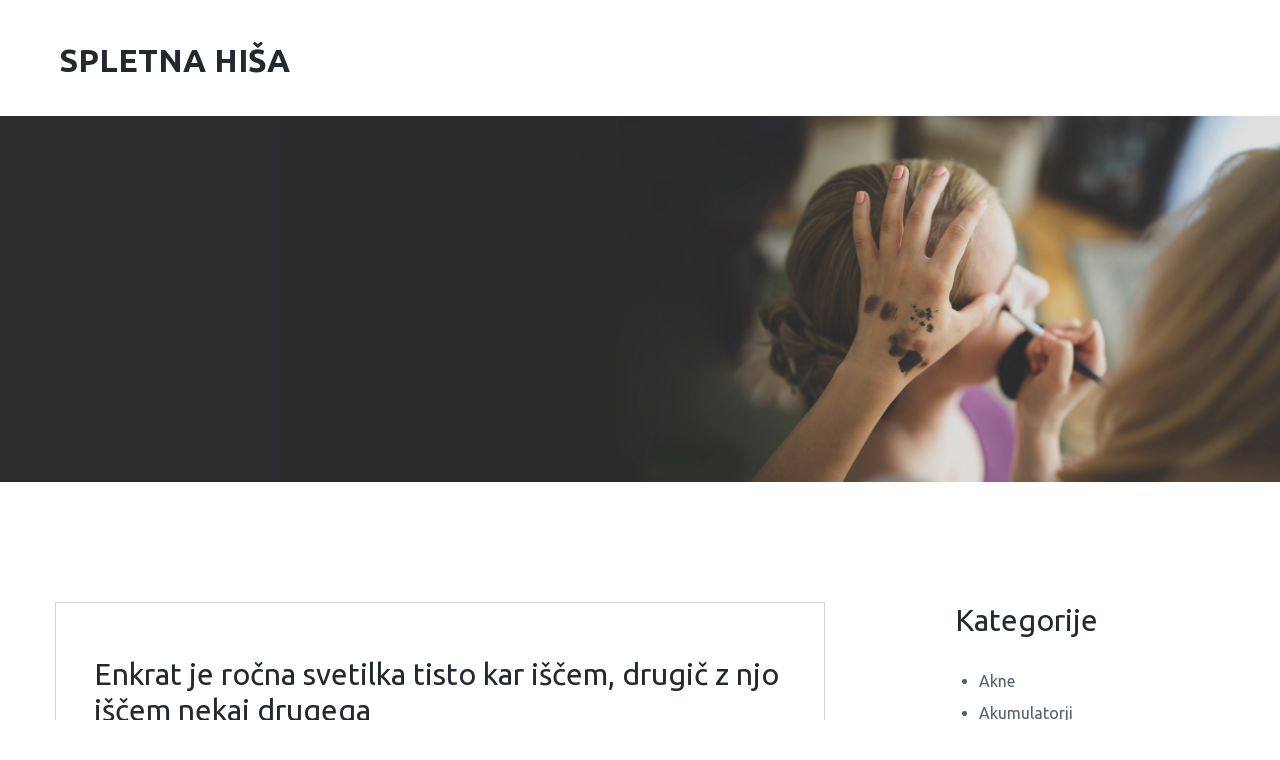

--- FILE ---
content_type: text/html; charset=UTF-8
request_url: https://hise-vranesic.si/tag/svetloba/
body_size: 10462
content:
<!DOCTYPE html>
<html dir="ltr" lang="sl-SI" prefix="og: https://ogp.me/ns#">
<head>
	<meta charset="UTF-8"/>
	<meta name="viewport" content="width=device-width, initial-scale=1"/>
	<link rel="profile" href="http://gmpg.org/xfn/11">
	<link rel="pingback" href="https://hise-vranesic.si/xmlrpc.php">
	<title>svetloba</title>
	<style>img:is([sizes="auto" i], [sizes^="auto," i]) { contain-intrinsic-size: 3000px 1500px }</style>
	
		<!-- All in One SEO 4.8.8 - aioseo.com -->
	<meta name="robots" content="max-image-preview:large" />
	<meta name="keywords" content="iskanje ročne svetilke,ročna svetilka,svetilka,svetloba" />
	<link rel="canonical" href="https://hise-vranesic.si/tag/svetloba/" />
	<meta name="generator" content="All in One SEO (AIOSEO) 4.8.8" />
		<script type="application/ld+json" class="aioseo-schema">
			{"@context":"https:\/\/schema.org","@graph":[{"@type":"BreadcrumbList","@id":"https:\/\/hise-vranesic.si\/tag\/svetloba\/#breadcrumblist","itemListElement":[{"@type":"ListItem","@id":"https:\/\/hise-vranesic.si#listItem","position":1,"name":"Home","item":"https:\/\/hise-vranesic.si","nextItem":{"@type":"ListItem","@id":"https:\/\/hise-vranesic.si\/tag\/svetloba\/#listItem","name":"svetloba"}},{"@type":"ListItem","@id":"https:\/\/hise-vranesic.si\/tag\/svetloba\/#listItem","position":2,"name":"svetloba","previousItem":{"@type":"ListItem","@id":"https:\/\/hise-vranesic.si#listItem","name":"Home"}}]},{"@type":"CollectionPage","@id":"https:\/\/hise-vranesic.si\/tag\/svetloba\/#collectionpage","url":"https:\/\/hise-vranesic.si\/tag\/svetloba\/","name":"svetloba","inLanguage":"sl-SI","isPartOf":{"@id":"https:\/\/hise-vranesic.si\/#website"},"breadcrumb":{"@id":"https:\/\/hise-vranesic.si\/tag\/svetloba\/#breadcrumblist"}},{"@type":"Organization","@id":"https:\/\/hise-vranesic.si\/#organization","name":"Spletna hi\u0161a","url":"https:\/\/hise-vranesic.si\/"},{"@type":"WebSite","@id":"https:\/\/hise-vranesic.si\/#website","url":"https:\/\/hise-vranesic.si\/","name":"Spletna hi\u0161a","inLanguage":"sl-SI","publisher":{"@id":"https:\/\/hise-vranesic.si\/#organization"}}]}
		</script>
		<!-- All in One SEO -->

<link rel="alternate" type="application/rss+xml" title="Spletna hiša &raquo; Vir" href="https://hise-vranesic.si/feed/" />
<link rel="alternate" type="application/rss+xml" title="Spletna hiša &raquo; Vir komentarjev" href="https://hise-vranesic.si/comments/feed/" />
<link rel="alternate" type="application/rss+xml" title="Spletna hiša &raquo; svetloba Vir oznake" href="https://hise-vranesic.si/tag/svetloba/feed/" />
<script type="text/javascript">
/* <![CDATA[ */
window._wpemojiSettings = {"baseUrl":"https:\/\/s.w.org\/images\/core\/emoji\/16.0.1\/72x72\/","ext":".png","svgUrl":"https:\/\/s.w.org\/images\/core\/emoji\/16.0.1\/svg\/","svgExt":".svg","source":{"concatemoji":"https:\/\/hise-vranesic.si\/wp-includes\/js\/wp-emoji-release.min.js?ver=6.8.3"}};
/*! This file is auto-generated */
!function(s,n){var o,i,e;function c(e){try{var t={supportTests:e,timestamp:(new Date).valueOf()};sessionStorage.setItem(o,JSON.stringify(t))}catch(e){}}function p(e,t,n){e.clearRect(0,0,e.canvas.width,e.canvas.height),e.fillText(t,0,0);var t=new Uint32Array(e.getImageData(0,0,e.canvas.width,e.canvas.height).data),a=(e.clearRect(0,0,e.canvas.width,e.canvas.height),e.fillText(n,0,0),new Uint32Array(e.getImageData(0,0,e.canvas.width,e.canvas.height).data));return t.every(function(e,t){return e===a[t]})}function u(e,t){e.clearRect(0,0,e.canvas.width,e.canvas.height),e.fillText(t,0,0);for(var n=e.getImageData(16,16,1,1),a=0;a<n.data.length;a++)if(0!==n.data[a])return!1;return!0}function f(e,t,n,a){switch(t){case"flag":return n(e,"\ud83c\udff3\ufe0f\u200d\u26a7\ufe0f","\ud83c\udff3\ufe0f\u200b\u26a7\ufe0f")?!1:!n(e,"\ud83c\udde8\ud83c\uddf6","\ud83c\udde8\u200b\ud83c\uddf6")&&!n(e,"\ud83c\udff4\udb40\udc67\udb40\udc62\udb40\udc65\udb40\udc6e\udb40\udc67\udb40\udc7f","\ud83c\udff4\u200b\udb40\udc67\u200b\udb40\udc62\u200b\udb40\udc65\u200b\udb40\udc6e\u200b\udb40\udc67\u200b\udb40\udc7f");case"emoji":return!a(e,"\ud83e\udedf")}return!1}function g(e,t,n,a){var r="undefined"!=typeof WorkerGlobalScope&&self instanceof WorkerGlobalScope?new OffscreenCanvas(300,150):s.createElement("canvas"),o=r.getContext("2d",{willReadFrequently:!0}),i=(o.textBaseline="top",o.font="600 32px Arial",{});return e.forEach(function(e){i[e]=t(o,e,n,a)}),i}function t(e){var t=s.createElement("script");t.src=e,t.defer=!0,s.head.appendChild(t)}"undefined"!=typeof Promise&&(o="wpEmojiSettingsSupports",i=["flag","emoji"],n.supports={everything:!0,everythingExceptFlag:!0},e=new Promise(function(e){s.addEventListener("DOMContentLoaded",e,{once:!0})}),new Promise(function(t){var n=function(){try{var e=JSON.parse(sessionStorage.getItem(o));if("object"==typeof e&&"number"==typeof e.timestamp&&(new Date).valueOf()<e.timestamp+604800&&"object"==typeof e.supportTests)return e.supportTests}catch(e){}return null}();if(!n){if("undefined"!=typeof Worker&&"undefined"!=typeof OffscreenCanvas&&"undefined"!=typeof URL&&URL.createObjectURL&&"undefined"!=typeof Blob)try{var e="postMessage("+g.toString()+"("+[JSON.stringify(i),f.toString(),p.toString(),u.toString()].join(",")+"));",a=new Blob([e],{type:"text/javascript"}),r=new Worker(URL.createObjectURL(a),{name:"wpTestEmojiSupports"});return void(r.onmessage=function(e){c(n=e.data),r.terminate(),t(n)})}catch(e){}c(n=g(i,f,p,u))}t(n)}).then(function(e){for(var t in e)n.supports[t]=e[t],n.supports.everything=n.supports.everything&&n.supports[t],"flag"!==t&&(n.supports.everythingExceptFlag=n.supports.everythingExceptFlag&&n.supports[t]);n.supports.everythingExceptFlag=n.supports.everythingExceptFlag&&!n.supports.flag,n.DOMReady=!1,n.readyCallback=function(){n.DOMReady=!0}}).then(function(){return e}).then(function(){var e;n.supports.everything||(n.readyCallback(),(e=n.source||{}).concatemoji?t(e.concatemoji):e.wpemoji&&e.twemoji&&(t(e.twemoji),t(e.wpemoji)))}))}((window,document),window._wpemojiSettings);
/* ]]> */
</script>
<style id='wp-emoji-styles-inline-css' type='text/css'>

	img.wp-smiley, img.emoji {
		display: inline !important;
		border: none !important;
		box-shadow: none !important;
		height: 1em !important;
		width: 1em !important;
		margin: 0 0.07em !important;
		vertical-align: -0.1em !important;
		background: none !important;
		padding: 0 !important;
	}
</style>
<link rel='stylesheet' id='wp-block-library-css' href='https://hise-vranesic.si/wp-includes/css/dist/block-library/style.min.css?ver=6.8.3' type='text/css' media='all' />
<style id='classic-theme-styles-inline-css' type='text/css'>
/*! This file is auto-generated */
.wp-block-button__link{color:#fff;background-color:#32373c;border-radius:9999px;box-shadow:none;text-decoration:none;padding:calc(.667em + 2px) calc(1.333em + 2px);font-size:1.125em}.wp-block-file__button{background:#32373c;color:#fff;text-decoration:none}
</style>
<style id='global-styles-inline-css' type='text/css'>
:root{--wp--preset--aspect-ratio--square: 1;--wp--preset--aspect-ratio--4-3: 4/3;--wp--preset--aspect-ratio--3-4: 3/4;--wp--preset--aspect-ratio--3-2: 3/2;--wp--preset--aspect-ratio--2-3: 2/3;--wp--preset--aspect-ratio--16-9: 16/9;--wp--preset--aspect-ratio--9-16: 9/16;--wp--preset--color--black: #000000;--wp--preset--color--cyan-bluish-gray: #abb8c3;--wp--preset--color--white: #ffffff;--wp--preset--color--pale-pink: #f78da7;--wp--preset--color--vivid-red: #cf2e2e;--wp--preset--color--luminous-vivid-orange: #ff6900;--wp--preset--color--luminous-vivid-amber: #fcb900;--wp--preset--color--light-green-cyan: #7bdcb5;--wp--preset--color--vivid-green-cyan: #00d084;--wp--preset--color--pale-cyan-blue: #8ed1fc;--wp--preset--color--vivid-cyan-blue: #0693e3;--wp--preset--color--vivid-purple: #9b51e0;--wp--preset--gradient--vivid-cyan-blue-to-vivid-purple: linear-gradient(135deg,rgba(6,147,227,1) 0%,rgb(155,81,224) 100%);--wp--preset--gradient--light-green-cyan-to-vivid-green-cyan: linear-gradient(135deg,rgb(122,220,180) 0%,rgb(0,208,130) 100%);--wp--preset--gradient--luminous-vivid-amber-to-luminous-vivid-orange: linear-gradient(135deg,rgba(252,185,0,1) 0%,rgba(255,105,0,1) 100%);--wp--preset--gradient--luminous-vivid-orange-to-vivid-red: linear-gradient(135deg,rgba(255,105,0,1) 0%,rgb(207,46,46) 100%);--wp--preset--gradient--very-light-gray-to-cyan-bluish-gray: linear-gradient(135deg,rgb(238,238,238) 0%,rgb(169,184,195) 100%);--wp--preset--gradient--cool-to-warm-spectrum: linear-gradient(135deg,rgb(74,234,220) 0%,rgb(151,120,209) 20%,rgb(207,42,186) 40%,rgb(238,44,130) 60%,rgb(251,105,98) 80%,rgb(254,248,76) 100%);--wp--preset--gradient--blush-light-purple: linear-gradient(135deg,rgb(255,206,236) 0%,rgb(152,150,240) 100%);--wp--preset--gradient--blush-bordeaux: linear-gradient(135deg,rgb(254,205,165) 0%,rgb(254,45,45) 50%,rgb(107,0,62) 100%);--wp--preset--gradient--luminous-dusk: linear-gradient(135deg,rgb(255,203,112) 0%,rgb(199,81,192) 50%,rgb(65,88,208) 100%);--wp--preset--gradient--pale-ocean: linear-gradient(135deg,rgb(255,245,203) 0%,rgb(182,227,212) 50%,rgb(51,167,181) 100%);--wp--preset--gradient--electric-grass: linear-gradient(135deg,rgb(202,248,128) 0%,rgb(113,206,126) 100%);--wp--preset--gradient--midnight: linear-gradient(135deg,rgb(2,3,129) 0%,rgb(40,116,252) 100%);--wp--preset--font-size--small: 13px;--wp--preset--font-size--medium: 20px;--wp--preset--font-size--large: 36px;--wp--preset--font-size--x-large: 42px;--wp--preset--spacing--20: 0.44rem;--wp--preset--spacing--30: 0.67rem;--wp--preset--spacing--40: 1rem;--wp--preset--spacing--50: 1.5rem;--wp--preset--spacing--60: 2.25rem;--wp--preset--spacing--70: 3.38rem;--wp--preset--spacing--80: 5.06rem;--wp--preset--shadow--natural: 6px 6px 9px rgba(0, 0, 0, 0.2);--wp--preset--shadow--deep: 12px 12px 50px rgba(0, 0, 0, 0.4);--wp--preset--shadow--sharp: 6px 6px 0px rgba(0, 0, 0, 0.2);--wp--preset--shadow--outlined: 6px 6px 0px -3px rgba(255, 255, 255, 1), 6px 6px rgba(0, 0, 0, 1);--wp--preset--shadow--crisp: 6px 6px 0px rgba(0, 0, 0, 1);}:where(.is-layout-flex){gap: 0.5em;}:where(.is-layout-grid){gap: 0.5em;}body .is-layout-flex{display: flex;}.is-layout-flex{flex-wrap: wrap;align-items: center;}.is-layout-flex > :is(*, div){margin: 0;}body .is-layout-grid{display: grid;}.is-layout-grid > :is(*, div){margin: 0;}:where(.wp-block-columns.is-layout-flex){gap: 2em;}:where(.wp-block-columns.is-layout-grid){gap: 2em;}:where(.wp-block-post-template.is-layout-flex){gap: 1.25em;}:where(.wp-block-post-template.is-layout-grid){gap: 1.25em;}.has-black-color{color: var(--wp--preset--color--black) !important;}.has-cyan-bluish-gray-color{color: var(--wp--preset--color--cyan-bluish-gray) !important;}.has-white-color{color: var(--wp--preset--color--white) !important;}.has-pale-pink-color{color: var(--wp--preset--color--pale-pink) !important;}.has-vivid-red-color{color: var(--wp--preset--color--vivid-red) !important;}.has-luminous-vivid-orange-color{color: var(--wp--preset--color--luminous-vivid-orange) !important;}.has-luminous-vivid-amber-color{color: var(--wp--preset--color--luminous-vivid-amber) !important;}.has-light-green-cyan-color{color: var(--wp--preset--color--light-green-cyan) !important;}.has-vivid-green-cyan-color{color: var(--wp--preset--color--vivid-green-cyan) !important;}.has-pale-cyan-blue-color{color: var(--wp--preset--color--pale-cyan-blue) !important;}.has-vivid-cyan-blue-color{color: var(--wp--preset--color--vivid-cyan-blue) !important;}.has-vivid-purple-color{color: var(--wp--preset--color--vivid-purple) !important;}.has-black-background-color{background-color: var(--wp--preset--color--black) !important;}.has-cyan-bluish-gray-background-color{background-color: var(--wp--preset--color--cyan-bluish-gray) !important;}.has-white-background-color{background-color: var(--wp--preset--color--white) !important;}.has-pale-pink-background-color{background-color: var(--wp--preset--color--pale-pink) !important;}.has-vivid-red-background-color{background-color: var(--wp--preset--color--vivid-red) !important;}.has-luminous-vivid-orange-background-color{background-color: var(--wp--preset--color--luminous-vivid-orange) !important;}.has-luminous-vivid-amber-background-color{background-color: var(--wp--preset--color--luminous-vivid-amber) !important;}.has-light-green-cyan-background-color{background-color: var(--wp--preset--color--light-green-cyan) !important;}.has-vivid-green-cyan-background-color{background-color: var(--wp--preset--color--vivid-green-cyan) !important;}.has-pale-cyan-blue-background-color{background-color: var(--wp--preset--color--pale-cyan-blue) !important;}.has-vivid-cyan-blue-background-color{background-color: var(--wp--preset--color--vivid-cyan-blue) !important;}.has-vivid-purple-background-color{background-color: var(--wp--preset--color--vivid-purple) !important;}.has-black-border-color{border-color: var(--wp--preset--color--black) !important;}.has-cyan-bluish-gray-border-color{border-color: var(--wp--preset--color--cyan-bluish-gray) !important;}.has-white-border-color{border-color: var(--wp--preset--color--white) !important;}.has-pale-pink-border-color{border-color: var(--wp--preset--color--pale-pink) !important;}.has-vivid-red-border-color{border-color: var(--wp--preset--color--vivid-red) !important;}.has-luminous-vivid-orange-border-color{border-color: var(--wp--preset--color--luminous-vivid-orange) !important;}.has-luminous-vivid-amber-border-color{border-color: var(--wp--preset--color--luminous-vivid-amber) !important;}.has-light-green-cyan-border-color{border-color: var(--wp--preset--color--light-green-cyan) !important;}.has-vivid-green-cyan-border-color{border-color: var(--wp--preset--color--vivid-green-cyan) !important;}.has-pale-cyan-blue-border-color{border-color: var(--wp--preset--color--pale-cyan-blue) !important;}.has-vivid-cyan-blue-border-color{border-color: var(--wp--preset--color--vivid-cyan-blue) !important;}.has-vivid-purple-border-color{border-color: var(--wp--preset--color--vivid-purple) !important;}.has-vivid-cyan-blue-to-vivid-purple-gradient-background{background: var(--wp--preset--gradient--vivid-cyan-blue-to-vivid-purple) !important;}.has-light-green-cyan-to-vivid-green-cyan-gradient-background{background: var(--wp--preset--gradient--light-green-cyan-to-vivid-green-cyan) !important;}.has-luminous-vivid-amber-to-luminous-vivid-orange-gradient-background{background: var(--wp--preset--gradient--luminous-vivid-amber-to-luminous-vivid-orange) !important;}.has-luminous-vivid-orange-to-vivid-red-gradient-background{background: var(--wp--preset--gradient--luminous-vivid-orange-to-vivid-red) !important;}.has-very-light-gray-to-cyan-bluish-gray-gradient-background{background: var(--wp--preset--gradient--very-light-gray-to-cyan-bluish-gray) !important;}.has-cool-to-warm-spectrum-gradient-background{background: var(--wp--preset--gradient--cool-to-warm-spectrum) !important;}.has-blush-light-purple-gradient-background{background: var(--wp--preset--gradient--blush-light-purple) !important;}.has-blush-bordeaux-gradient-background{background: var(--wp--preset--gradient--blush-bordeaux) !important;}.has-luminous-dusk-gradient-background{background: var(--wp--preset--gradient--luminous-dusk) !important;}.has-pale-ocean-gradient-background{background: var(--wp--preset--gradient--pale-ocean) !important;}.has-electric-grass-gradient-background{background: var(--wp--preset--gradient--electric-grass) !important;}.has-midnight-gradient-background{background: var(--wp--preset--gradient--midnight) !important;}.has-small-font-size{font-size: var(--wp--preset--font-size--small) !important;}.has-medium-font-size{font-size: var(--wp--preset--font-size--medium) !important;}.has-large-font-size{font-size: var(--wp--preset--font-size--large) !important;}.has-x-large-font-size{font-size: var(--wp--preset--font-size--x-large) !important;}
:where(.wp-block-post-template.is-layout-flex){gap: 1.25em;}:where(.wp-block-post-template.is-layout-grid){gap: 1.25em;}
:where(.wp-block-columns.is-layout-flex){gap: 2em;}:where(.wp-block-columns.is-layout-grid){gap: 2em;}
:root :where(.wp-block-pullquote){font-size: 1.5em;line-height: 1.6;}
</style>
<link rel='stylesheet' id='font-awesome-css' href='https://hise-vranesic.si/wp-content/themes/entrepreneur-lite/css/font-awesome.min.css?ver=4.5.0' type='text/css' media='all' />
<link rel='stylesheet' id='mp_entrepreneur_main-css' href='https://hise-vranesic.si/wp-content/themes/entrepreneur-lite/css/entrepreneur-style.min.css?ver=1.3.3' type='text/css' media='all' />
<link rel='stylesheet' id='mp_entrepreneur_style-css' href='https://hise-vranesic.si/wp-content/themes/entrepreneur-lite/style.css?ver=1.3.3' type='text/css' media='all' />
<link rel='stylesheet' id='mp_entrepreneur_ubuntu-css' href='https://fonts.googleapis.com/css?family=Ubuntu%3A300%2C400%2C500%2C700%2C400italic&#038;subset=latin%2Clatin-ext%2Ccyrillic&#038;ver=6.8.3' type='text/css' media='all' />
<script type="text/javascript" src="https://hise-vranesic.si/wp-includes/js/jquery/jquery.min.js?ver=3.7.1" id="jquery-core-js"></script>
<script type="text/javascript" src="https://hise-vranesic.si/wp-includes/js/jquery/jquery-migrate.min.js?ver=3.4.1" id="jquery-migrate-js"></script>
<link rel="https://api.w.org/" href="https://hise-vranesic.si/wp-json/" /><link rel="alternate" title="JSON" type="application/json" href="https://hise-vranesic.si/wp-json/wp/v2/tags/249" /><link rel="EditURI" type="application/rsd+xml" title="RSD" href="https://hise-vranesic.si/xmlrpc.php?rsd" />
<meta name="generator" content="WordPress 6.8.3" />
<style type="text/css">.broken_link, a.broken_link {
	text-decoration: line-through;
}</style>		<style type="text/css" id="theme-header-css">
			.call-to-action-section {
				background-image: url(https://hise-vranesic.si/wp-content/themes/entrepreneur-lite/images/bg2.jpg);
			}

			.first-section {
				background-image: url(https://hise-vranesic.si/wp-content/themes/entrepreneur-lite/images/bg1.jpg);
			}

			
												.site-footer .site-description {
				margin: 0;
			}

									body {
				font-family: Ubuntu;
				font-size: 1em;
				font-weight: 400;
				font-style: normal			}

			.site-header .site-title,
			.site-footer .site-title {
				font-family: Ubuntu;
				font-weight: 700;
				font-style: normal;
			}

			.site-header .site-title {
				font-size: 2em;
			}

									

		</style>
		</head>
<body class="archive tag tag-svetloba tag-249 wp-theme-entrepreneur-lite entrepreneur" >
<div class="wrapper">
			<header id="header" class="main-header">
			<div class="site-header">
				<div class="container">
					<div class="site-logo">
																			<a class="home-link" href="https://hise-vranesic.si/"
							   title="Spletna hiša" rel="home">
								<div class="site-description">
									<h1 class="site-title empty-tagline">Spletna hiša</h1>
																	</div>
							</a>
											</div>
					<div id="navbar" class="navbar">
						<div class="mobile-menu"><i class="fa fa-align-justify"></i></div>
						<nav id="site-navigation" class="main-navigation">
							<ul class="sf-menu"></ul>						</nav>
					</div>
					<div class="clearfix"></div>
				</div>
			</div>
		</header>
		<div id="main" class="site-main">
	<section id="first-section" class="first-section default-section section-bg-wrapper">		<div class="section-bg">			<div class="container">				<div class="section-content">					<div class="row">						<div class=" col-xs-12 col-sm-6 col-md-6 col-lg-6">																											</div>					</div>					<div class="clearfix"></div>				</div>			</div>		</div>	</section><div class="container main-container">
	<div class="row clearfix">
		<div class=" col-xs-12 col-sm-8 col-md-8 col-lg-8">
																<article id="post-187" class="post-entry post-187 post type-post status-publish format-standard hentry category-rocna-svetilka tag-iskanje-rocne-svetilke tag-rocna-svetilka tag-svetilka tag-svetloba">
			<div class="post-wrapper">
		<header class="entry-header">
							<div class="entry-meta">
			<span class="date-post"><a href="https://hise-vranesic.si/2022/07/20/" title="11:03 pop" rel="bookmark"><i class="fa fa-calendar"></i><time class="entry-date" datetime="2022-07-20T23:03:44+00:00">20 julija, 2022</time></a></span>			<span class="author"><i
					class="fa fa-user"></i>Posted by </span><a href="https://hise-vranesic.si/author/mihangn-si/" title="Prispevki od Urednik" rel="author">Urednik</a>							<span><i class="fa fa-tags"></i>Tagged with</span>
				<a href="https://hise-vranesic.si/tag/iskanje-rocne-svetilke/" alt="View all posts in iskanje ročne svetilke">iskanje ročne svetilke</a>, <a href="https://hise-vranesic.si/tag/rocna-svetilka/" alt="View all posts in ročna svetilka">ročna svetilka</a>, <a href="https://hise-vranesic.si/tag/svetilka/" alt="View all posts in svetilka">svetilka</a>, <a href="https://hise-vranesic.si/tag/svetloba/" class='last'  alt="View all posts in svetloba">svetloba</a>							<span><i class="fa fa-folder-open"></i>Posted in</span>
				<a href="https://hise-vranesic.si/category/rocna-svetilka/" class='last'  alt="View all posts in Ročna svetilka">Ročna svetilka</a>		</div>
						<h2 class="entry-title">
				<a href="https://hise-vranesic.si/enkrat-je-rocna-svetilka-tisto-kar-iscem-drugic-z-njo-iscem-nekaj-drugega/" rel="bookmark">Enkrat je ročna svetilka tisto kar iščem, drugič z njo iščem nekaj drugega</a>
			</h2>
		</header>
		<section class="entry entry-content">
			<p align="justify">Danes mi je ročna svetilka pomagala, da sem na&scaron;la polnilec za telefon. Saj bi rekla, da vem, kako se je zna&scaron;el pod posteljo, ampak se mi prav sanja ne. Oziroma se mi, ker je edina možnost &scaron;e, ta, da mi ga je maček spravil pod posteljo. Kako mu je to uspelo, pa res ne vem, ali želim vedeti. Sem pa zelo vesela, da je cel in da ni spraskan, pogrizen in uničen. Ko sem ga potegnila ven, je bil cel, ko sem ga vtaknila v električno vtičnico, je delal in to je bilo vse, kar me je &scaron;e zanimalo. Ko sem to uredila, je <a href="https://www.ledlenser.si">ročna svetilka</a> od&scaron;la na svoje mesto in jaz sem lahko zaključila misijo iskanja polnilca.</p>
<p align="justify"><img fetchpriority="high" decoding="async" width="2000" height="1434" class="size-full wp-image-186 aligncenter" src="https://hise-vranesic.si/wp-content/uploads/2022/07/enkrat-je-rocna-svetilka-tisto-kar-iscem-drugic-z-njo-iscem-nekaj-drugega.jpg" alt="Enkrat je ročna svetilka tisto kar iščem, drugič z njo iščem nekaj drugega" srcset="https://hise-vranesic.si/wp-content/uploads/2022/07/enkrat-je-rocna-svetilka-tisto-kar-iscem-drugic-z-njo-iscem-nekaj-drugega.jpg 2000w, https://hise-vranesic.si/wp-content/uploads/2022/07/enkrat-je-rocna-svetilka-tisto-kar-iscem-drugic-z-njo-iscem-nekaj-drugega-300x215.jpg 300w, https://hise-vranesic.si/wp-content/uploads/2022/07/enkrat-je-rocna-svetilka-tisto-kar-iscem-drugic-z-njo-iscem-nekaj-drugega-1024x734.jpg 1024w, https://hise-vranesic.si/wp-content/uploads/2022/07/enkrat-je-rocna-svetilka-tisto-kar-iscem-drugic-z-njo-iscem-nekaj-drugega-768x551.jpg 768w, https://hise-vranesic.si/wp-content/uploads/2022/07/enkrat-je-rocna-svetilka-tisto-kar-iscem-drugic-z-njo-iscem-nekaj-drugega-1536x1101.jpg 1536w, https://hise-vranesic.si/wp-content/uploads/2022/07/enkrat-je-rocna-svetilka-tisto-kar-iscem-drugic-z-njo-iscem-nekaj-drugega-570x409.jpg 570w, https://hise-vranesic.si/wp-content/uploads/2022/07/enkrat-je-rocna-svetilka-tisto-kar-iscem-drugic-z-njo-iscem-nekaj-drugega-100x72.jpg 100w" sizes="(max-width: 2000px) 100vw, 2000px" /></p>
<p align="justify">Maček me je ves čas iz druge sobe opazoval. Kaj si je mislil, ne vem, vem pa, da, bo od sedaj naprej polnilec bolj skrbno pospravljen in ročna svetilka tudi, ker je tudi ta že pristala na nemogočem mestu. Poleg vseh igrač, ki jih ima, res ne vem, zakaj je vse drugo bolj zanimivo kakor to. Ne bom pa nikakor kupovala več novih igrač, ker točno vem, da jih ne bo niti pogledal. Kakor da ve, kaj je tisto, kar me moti in prav i&scaron;če stvari, ki jih lahko skrije, da me jezi. Tokrat mu je uspelo saj sem bila sredi klica in se mi je baterija izpraznila, ker nisem na&scaron;la polnilca, klic se je pa seveda prekinil. Podobno se je zgodilo, ko je ročna svetilka padla nekam za omaro in je nisem na&scaron;la, ko je zmanjkalo elektrike. Ta del je bil res neprijeten.&nbsp;</p>
<p align="justify">Ampak to so mački in v resnici sem vedela, v kaj se spu&scaron;čam, ko sem ga posvojila. Vseeno pa ti nadležni trenutki odtehtajo slabe in je več kot dobrodo&scaron;el družinski član, kljub temu da skrbi, da je ročna svetilka na napačnem mestu in prav tako polnilec.&hellip;</p>			<div class="clearfix"></div>
					</section>
	</div>
</article><!-- #post -->											
		</div>
		<div class="col-xs-12 col-sm-4 col-md-4 col-lg-3 col-lg-offset-1">
			<aside id="sidebar">
    <div class="widget-area">
                    <div id="categories-2" class="widget widget_categories"><h2 class="widget-title">Kategorije</h2>
			<ul>
					<li class="cat-item cat-item-166"><a href="https://hise-vranesic.si/category/akne/">Akne</a>
</li>
	<li class="cat-item cat-item-68"><a href="https://hise-vranesic.si/category/akumulatorji/">Akumulatorji</a>
</li>
	<li class="cat-item cat-item-161"><a href="https://hise-vranesic.si/category/casino/">Casino</a>
</li>
	<li class="cat-item cat-item-267"><a href="https://hise-vranesic.si/category/celada/">Čelada</a>
</li>
	<li class="cat-item cat-item-362"><a href="https://hise-vranesic.si/category/cevlji-za-jadranje/">Čevlji za jadranje</a>
</li>
	<li class="cat-item cat-item-156"><a href="https://hise-vranesic.si/category/ciscenje-jeter/">Čiščenje jeter</a>
</li>
	<li class="cat-item cat-item-102"><a href="https://hise-vranesic.si/category/cvetlicna-korita/">Cvetlična korita</a>
</li>
	<li class="cat-item cat-item-469"><a href="https://hise-vranesic.si/category/darila-in-presenecenja/">Darila in presenečenja</a>
</li>
	<li class="cat-item cat-item-449"><a href="https://hise-vranesic.si/category/dermatolog-koper/">Dermatolog Koper</a>
</li>
	<li class="cat-item cat-item-138"><a href="https://hise-vranesic.si/category/dimnikarstvo/">Dimnikarstvo</a>
</li>
	<li class="cat-item cat-item-196"><a href="https://hise-vranesic.si/category/dnevna-soba/">Dnevna soba</a>
</li>
	<li class="cat-item cat-item-250"><a href="https://hise-vranesic.si/category/elektroerozija/">Elektroerozija</a>
</li>
	<li class="cat-item cat-item-11"><a href="https://hise-vranesic.si/category/eroticne-masaze/">Erotične masaže</a>
</li>
	<li class="cat-item cat-item-443"><a href="https://hise-vranesic.si/category/foto-stojnica/">Foto stojnica</a>
</li>
	<li class="cat-item cat-item-78"><a href="https://hise-vranesic.si/category/ganglion/">Ganglion</a>
</li>
	<li class="cat-item cat-item-272"><a href="https://hise-vranesic.si/category/gasilci/">Gasilci</a>
</li>
	<li class="cat-item cat-item-53"><a href="https://hise-vranesic.si/category/glukozamin/">Glukozamin</a>
</li>
	<li class="cat-item cat-item-521"><a href="https://hise-vranesic.si/category/gospodarstvo/">Gospodarstvo</a>
</li>
	<li class="cat-item cat-item-87"><a href="https://hise-vranesic.si/category/gostilne-obala/">Gostilne obala</a>
</li>
	<li class="cat-item cat-item-73"><a href="https://hise-vranesic.si/category/imunski-sistem/">Imunski sistem</a>
</li>
	<li class="cat-item cat-item-212"><a href="https://hise-vranesic.si/category/izola/">Izola</a>
</li>
	<li class="cat-item cat-item-58"><a href="https://hise-vranesic.si/category/izpit-za-avto/">Izpit za avto</a>
</li>
	<li class="cat-item cat-item-379"><a href="https://hise-vranesic.si/category/kalcki/">Kalčki</a>
</li>
	<li class="cat-item cat-item-201"><a href="https://hise-vranesic.si/category/karitejevo-maslo/">Karitejevo maslo</a>
</li>
	<li class="cat-item cat-item-483"><a href="https://hise-vranesic.si/category/karpalni-kanal/">Karpalni kanal</a>
</li>
	<li class="cat-item cat-item-227"><a href="https://hise-vranesic.si/category/kava/">Kava</a>
</li>
	<li class="cat-item cat-item-277"><a href="https://hise-vranesic.si/category/keramicne-ploscice/">Keramične ploščice</a>
</li>
	<li class="cat-item cat-item-21"><a href="https://hise-vranesic.si/category/keramika/">Keramika</a>
</li>
	<li class="cat-item cat-item-217"><a href="https://hise-vranesic.si/category/klimatska-naprava/">Klimatska naprava</a>
</li>
	<li class="cat-item cat-item-27"><a href="https://hise-vranesic.si/category/korektor/">Korektor</a>
</li>
	<li class="cat-item cat-item-353"><a href="https://hise-vranesic.si/category/kortizol/">Kortizol</a>
</li>
	<li class="cat-item cat-item-461"><a href="https://hise-vranesic.si/category/kritina/">Kritina</a>
</li>
	<li class="cat-item cat-item-46"><a href="https://hise-vranesic.si/category/kuhinje/">Kuhinje</a>
</li>
	<li class="cat-item cat-item-107"><a href="https://hise-vranesic.si/category/laminat/">Laminat</a>
</li>
	<li class="cat-item cat-item-368"><a href="https://hise-vranesic.si/category/lesen-vikend/">Lesen vikend</a>
</li>
	<li class="cat-item cat-item-143"><a href="https://hise-vranesic.si/category/letveno-dno/">Letveno dno</a>
</li>
	<li class="cat-item cat-item-432"><a href="https://hise-vranesic.si/category/lezisca/">Ležišča</a>
</li>
	<li class="cat-item cat-item-385"><a href="https://hise-vranesic.si/category/lotus/">Lotus</a>
</li>
	<li class="cat-item cat-item-280"><a href="https://hise-vranesic.si/category/lovski-nahrbtnik/">Lovski nahrbtnik</a>
</li>
	<li class="cat-item cat-item-295"><a href="https://hise-vranesic.si/category/makita-maribor/">Makita Maribor</a>
</li>
	<li class="cat-item cat-item-181"><a href="https://hise-vranesic.si/category/mezoterapija/">Mezoterapija</a>
</li>
	<li class="cat-item cat-item-6"><a href="https://hise-vranesic.si/category/moske-ure/">Moške ure</a>
</li>
	<li class="cat-item cat-item-285"><a href="https://hise-vranesic.si/category/movado/">Movado</a>
</li>
	<li class="cat-item cat-item-171"><a href="https://hise-vranesic.si/category/naglavne-svetilke/">Naglavne svetilke</a>
</li>
	<li class="cat-item cat-item-324"><a href="https://hise-vranesic.si/category/naravne-slike/">Naravne slike</a>
</li>
	<li class="cat-item cat-item-123"><a href="https://hise-vranesic.si/category/nasmeh/">Nasmeh</a>
</li>
	<li class="cat-item cat-item-63"><a href="https://hise-vranesic.si/category/navticna-trgovina/">Navtična trgovina</a>
</li>
	<li class="cat-item cat-item-42"><a href="https://hise-vranesic.si/category/nespresso/">Nespresso</a>
</li>
	<li class="cat-item cat-item-330"><a href="https://hise-vranesic.si/category/odkup-rabljenih-vozil/">Odkup rabljenih vozil</a>
</li>
	<li class="cat-item cat-item-437"><a href="https://hise-vranesic.si/category/olivno-olje/">Olivno olje</a>
</li>
	<li class="cat-item cat-item-359"><a href="https://hise-vranesic.si/category/opel-avto/">Opel avto</a>
</li>
	<li class="cat-item cat-item-397"><a href="https://hise-vranesic.si/category/panelne-zavese/">Panelne zavese</a>
</li>
	<li class="cat-item cat-item-18"><a href="https://hise-vranesic.si/category/pas-za-pravilno-drzo/">Pas za pravilno držo</a>
</li>
	<li class="cat-item cat-item-256"><a href="https://hise-vranesic.si/category/pegasti-badelj/">Pegasti badelj</a>
</li>
	<li class="cat-item cat-item-118"><a href="https://hise-vranesic.si/category/pergola/">Pergola</a>
</li>
	<li class="cat-item cat-item-455"><a href="https://hise-vranesic.si/category/pergole-cena/">Pergole cena</a>
</li>
	<li class="cat-item cat-item-38"><a href="https://hise-vranesic.si/category/pisarniski-stol/">Pisarniški stol</a>
</li>
	<li class="cat-item cat-item-2"><a href="https://hise-vranesic.si/category/pistacija/">Pistacija</a>
</li>
	<li class="cat-item cat-item-128"><a href="https://hise-vranesic.si/category/pizame/">Pižame</a>
</li>
	<li class="cat-item cat-item-207"><a href="https://hise-vranesic.si/category/podlozke/">Podložke</a>
</li>
	<li class="cat-item cat-item-240"><a href="https://hise-vranesic.si/category/pomlajevanje-obraza/">Pomlajevanje obraza</a>
</li>
	<li class="cat-item cat-item-14"><a href="https://hise-vranesic.si/category/poroka/">Poroka</a>
</li>
	<li class="cat-item cat-item-336"><a href="https://hise-vranesic.si/category/pos-terminal/">Pos terminal</a>
</li>
	<li class="cat-item cat-item-414"><a href="https://hise-vranesic.si/category/poslovna-tajnica/">Poslovna tajnica</a>
</li>
	<li class="cat-item cat-item-236"><a href="https://hise-vranesic.si/category/posteljnina/">Posteljnina</a>
</li>
	<li class="cat-item cat-item-186"><a href="https://hise-vranesic.si/category/prodam-stanovanje/">Prodam stanovanje</a>
</li>
	<li class="cat-item cat-item-420"><a href="https://hise-vranesic.si/category/protetika/">Protetika</a>
</li>
	<li class="cat-item cat-item-402"><a href="https://hise-vranesic.si/category/pvc-vrata/">Pvc vrata</a>
</li>
	<li class="cat-item cat-item-301"><a href="https://hise-vranesic.si/category/robotska-kosilnica-z-navigacijo/">Robotska kosilnica z navigacijo</a>
</li>
	<li class="cat-item cat-item-245"><a href="https://hise-vranesic.si/category/rocna-svetilka/">Ročna svetilka</a>
</li>
	<li class="cat-item cat-item-313"><a href="https://hise-vranesic.si/category/rolo-zavese/">Rolo zavese</a>
</li>
	<li class="cat-item cat-item-113"><a href="https://hise-vranesic.si/category/samsung-servis/">Samsung servis</a>
</li>
	<li class="cat-item cat-item-30"><a href="https://hise-vranesic.si/category/sencila/">Senčila</a>
</li>
	<li class="cat-item cat-item-97"><a href="https://hise-vranesic.si/category/serum-za-rast-obrvi/">Serum za rast obrvi</a>
</li>
	<li class="cat-item cat-item-147"><a href="https://hise-vranesic.si/category/smrad-iz-odtoka/">Smrad iz odtoka</a>
</li>
	<li class="cat-item cat-item-307"><a href="https://hise-vranesic.si/category/socialna-omrezja/">Socialna omrežja</a>
</li>
	<li class="cat-item cat-item-490"><a href="https://hise-vranesic.si/category/soncna-ocala/">Sončna očala</a>
</li>
	<li class="cat-item cat-item-342"><a href="https://hise-vranesic.si/category/streha/">Streha</a>
</li>
	<li class="cat-item cat-item-390"><a href="https://hise-vranesic.si/category/stresna-kritina/">Strešna kritina</a>
</li>
	<li class="cat-item cat-item-347"><a href="https://hise-vranesic.si/category/sup/">Sup</a>
</li>
	<li class="cat-item cat-item-92"><a href="https://hise-vranesic.si/category/tenda/">Tenda</a>
</li>
	<li class="cat-item cat-item-373"><a href="https://hise-vranesic.si/category/tinitus/">Tinitus</a>
</li>
	<li class="cat-item cat-item-222"><a href="https://hise-vranesic.si/category/tisk-majic/">Tisk majic</a>
</li>
	<li class="cat-item cat-item-133"><a href="https://hise-vranesic.si/category/toplotna-crpalka/">Toplotna črpalka</a>
</li>
	<li class="cat-item cat-item-426"><a href="https://hise-vranesic.si/category/toplotne-crpalke/">Toplotne črpalke</a>
</li>
	<li class="cat-item cat-item-231"><a href="https://hise-vranesic.si/category/trdota-vode/">Trdota vode</a>
</li>
	<li class="cat-item cat-item-82"><a href="https://hise-vranesic.si/category/umetne-prsi/">Umetne prsi</a>
</li>
	<li class="cat-item cat-item-289"><a href="https://hise-vranesic.si/category/vdrte-bradavice/">Vdrte bradavice</a>
</li>
	<li class="cat-item cat-item-152"><a href="https://hise-vranesic.si/category/vitamini/">Vitamini</a>
</li>
	<li class="cat-item cat-item-191"><a href="https://hise-vranesic.si/category/vnetje-maternice/">Vnetje maternice</a>
</li>
	<li class="cat-item cat-item-34"><a href="https://hise-vranesic.si/category/vnetje-mehurja/">Vnetje mehurja</a>
</li>
	<li class="cat-item cat-item-509"><a href="https://hise-vranesic.si/category/vrata-in-okenske-resitve/">Vrata in okenske rešitve</a>
</li>
	<li class="cat-item cat-item-407"><a href="https://hise-vranesic.si/category/vrecke/">Vrečke</a>
</li>
	<li class="cat-item cat-item-503"><a href="https://hise-vranesic.si/category/vrt-in-okolica/">Vrt in okolica</a>
</li>
	<li class="cat-item cat-item-50"><a href="https://hise-vranesic.si/category/zascitne-rokavice/">Zaščitne rokavice</a>
</li>
	<li class="cat-item cat-item-24"><a href="https://hise-vranesic.si/category/zlebovi/">Žlebovi</a>
</li>
	<li class="cat-item cat-item-319"><a href="https://hise-vranesic.si/category/zobni-aparat/">Zobni aparat</a>
</li>
	<li class="cat-item cat-item-497"><a href="https://hise-vranesic.si/category/zobni-kirurg/">Zobni kirurg</a>
</li>
			</ul>

			</div><div id="tag_cloud-2" class="widget widget_tag_cloud"><h2 class="widget-title">Oznake</h2><div class="tagcloud"><a href="https://hise-vranesic.si/tag/avto-opel/" class="tag-cloud-link tag-link-360 tag-link-position-1" style="font-size: 8pt;" aria-label="avto Opel (1 predmet)">avto Opel</a>
<a href="https://hise-vranesic.si/tag/burja/" class="tag-cloud-link tag-link-343 tag-link-position-2" style="font-size: 8pt;" aria-label="burja (1 predmet)">burja</a>
<a href="https://hise-vranesic.si/tag/darilo/" class="tag-cloud-link tag-link-348 tag-link-position-3" style="font-size: 16.4pt;" aria-label="darilo (2 predmeta)">darilo</a>
<a href="https://hise-vranesic.si/tag/gradnja-hise/" class="tag-cloud-link tag-link-391 tag-link-position-4" style="font-size: 8pt;" aria-label="gradnja hiše (1 predmet)">gradnja hiše</a>
<a href="https://hise-vranesic.si/tag/hormon-kortizol/" class="tag-cloud-link tag-link-354 tag-link-position-5" style="font-size: 8pt;" aria-label="hormon kortizol (1 predmet)">hormon kortizol</a>
<a href="https://hise-vranesic.si/tag/jadralska-oprema/" class="tag-cloud-link tag-link-364 tag-link-position-6" style="font-size: 8pt;" aria-label="Jadralska oprema (1 predmet)">Jadralska oprema</a>
<a href="https://hise-vranesic.si/tag/kalcki/" class="tag-cloud-link tag-link-380 tag-link-position-7" style="font-size: 8pt;" aria-label="kalčki (1 predmet)">kalčki</a>
<a href="https://hise-vranesic.si/tag/kamnita-streha/" class="tag-cloud-link tag-link-344 tag-link-position-8" style="font-size: 8pt;" aria-label="kamnita streha (1 predmet)">kamnita streha</a>
<a href="https://hise-vranesic.si/tag/kava/" class="tag-cloud-link tag-link-44 tag-link-position-9" style="font-size: 16.4pt;" aria-label="kava (2 predmeta)">kava</a>
<a href="https://hise-vranesic.si/tag/keramika/" class="tag-cloud-link tag-link-22 tag-link-position-10" style="font-size: 16.4pt;" aria-label="keramika (2 predmeta)">keramika</a>
<a href="https://hise-vranesic.si/tag/konec-solskega-leta/" class="tag-cloud-link tag-link-349 tag-link-position-11" style="font-size: 8pt;" aria-label="konec šolskega leta (1 predmet)">konec šolskega leta</a>
<a href="https://hise-vranesic.si/tag/kortizol/" class="tag-cloud-link tag-link-355 tag-link-position-12" style="font-size: 8pt;" aria-label="kortizol (1 predmet)">kortizol</a>
<a href="https://hise-vranesic.si/tag/kritina/" class="tag-cloud-link tag-link-393 tag-link-position-13" style="font-size: 16.4pt;" aria-label="kritina (2 predmeta)">kritina</a>
<a href="https://hise-vranesic.si/tag/lotus/" class="tag-cloud-link tag-link-386 tag-link-position-14" style="font-size: 8pt;" aria-label="Lotus (1 predmet)">Lotus</a>
<a href="https://hise-vranesic.si/tag/moderna-rocna-ura/" class="tag-cloud-link tag-link-387 tag-link-position-15" style="font-size: 8pt;" aria-label="Moderna ročna ura (1 predmet)">Moderna ročna ura</a>
<a href="https://hise-vranesic.si/tag/nakup-avtomobila/" class="tag-cloud-link tag-link-361 tag-link-position-16" style="font-size: 8pt;" aria-label="nakup avtomobila (1 predmet)">nakup avtomobila</a>
<a href="https://hise-vranesic.si/tag/narava/" class="tag-cloud-link tag-link-325 tag-link-position-17" style="font-size: 16.4pt;" aria-label="narava (2 predmeta)">narava</a>
<a href="https://hise-vranesic.si/tag/nedrseci-cevlji-za-jadranje/" class="tag-cloud-link tag-link-365 tag-link-position-18" style="font-size: 8pt;" aria-label="Nedrseči čevlji za jadranje (1 predmet)">Nedrseči čevlji za jadranje</a>
<a href="https://hise-vranesic.si/tag/obvladovanje-stresa/" class="tag-cloud-link tag-link-356 tag-link-position-19" style="font-size: 8pt;" aria-label="obvladovanje stresa (1 predmet)">obvladovanje stresa</a>
<a href="https://hise-vranesic.si/tag/odziv-na-stres/" class="tag-cloud-link tag-link-357 tag-link-position-20" style="font-size: 8pt;" aria-label="odziv na stres (1 predmet)">odziv na stres</a>
<a href="https://hise-vranesic.si/tag/ogrevanje/" class="tag-cloud-link tag-link-134 tag-link-position-21" style="font-size: 16.4pt;" aria-label="ogrevanje (2 predmeta)">ogrevanje</a>
<a href="https://hise-vranesic.si/tag/placilo-s-kartico/" class="tag-cloud-link tag-link-338 tag-link-position-22" style="font-size: 8pt;" aria-label="plačilo s kartico (1 predmet)">plačilo s kartico</a>
<a href="https://hise-vranesic.si/tag/placilo-s-telefonom/" class="tag-cloud-link tag-link-339 tag-link-position-23" style="font-size: 8pt;" aria-label="plačilo s telefonom (1 predmet)">plačilo s telefonom</a>
<a href="https://hise-vranesic.si/tag/poletni-dopust/" class="tag-cloud-link tag-link-350 tag-link-position-24" style="font-size: 8pt;" aria-label="poletni dopust (1 predmet)">poletni dopust</a>
<a href="https://hise-vranesic.si/tag/postelja/" class="tag-cloud-link tag-link-144 tag-link-position-25" style="font-size: 16.4pt;" aria-label="postelja (2 predmeta)">postelja</a>
<a href="https://hise-vranesic.si/tag/pos-terminal/" class="tag-cloud-link tag-link-340 tag-link-position-26" style="font-size: 8pt;" aria-label="pos terminal (1 predmet)">pos terminal</a>
<a href="https://hise-vranesic.si/tag/rojstnodnevno-darilo/" class="tag-cloud-link tag-link-389 tag-link-position-27" style="font-size: 8pt;" aria-label="Rojstnodnevno darilo (1 predmet)">Rojstnodnevno darilo</a>
<a href="https://hise-vranesic.si/tag/rocna-ura-lotus/" class="tag-cloud-link tag-link-388 tag-link-position-28" style="font-size: 8pt;" aria-label="Ročna ura Lotus (1 predmet)">Ročna ura Lotus</a>
<a href="https://hise-vranesic.si/tag/rocne-ure/" class="tag-cloud-link tag-link-7 tag-link-position-29" style="font-size: 16.4pt;" aria-label="ročne ure (2 predmeta)">ročne ure</a>
<a href="https://hise-vranesic.si/tag/semena-za-kalcke/" class="tag-cloud-link tag-link-381 tag-link-position-30" style="font-size: 8pt;" aria-label="semena za kalčke (1 predmet)">semena za kalčke</a>
<a href="https://hise-vranesic.si/tag/spanje/" class="tag-cloud-link tag-link-43 tag-link-position-31" style="font-size: 22pt;" aria-label="spanje (3 predmeti)">spanje</a>
<a href="https://hise-vranesic.si/tag/streha/" class="tag-cloud-link tag-link-345 tag-link-position-32" style="font-size: 8pt;" aria-label="streha (1 predmet)">streha</a>
<a href="https://hise-vranesic.si/tag/stres/" class="tag-cloud-link tag-link-358 tag-link-position-33" style="font-size: 8pt;" aria-label="stres (1 predmet)">stres</a>
<a href="https://hise-vranesic.si/tag/stresna-kritina/" class="tag-cloud-link tag-link-396 tag-link-position-34" style="font-size: 22pt;" aria-label="strešna kritina (3 predmeti)">strešna kritina</a>
<a href="https://hise-vranesic.si/tag/sup/" class="tag-cloud-link tag-link-351 tag-link-position-35" style="font-size: 8pt;" aria-label="sup (1 predmet)">sup</a>
<a href="https://hise-vranesic.si/tag/supanje/" class="tag-cloud-link tag-link-352 tag-link-position-36" style="font-size: 8pt;" aria-label="supanje (1 predmet)">supanje</a>
<a href="https://hise-vranesic.si/tag/tehnologija-placevanja/" class="tag-cloud-link tag-link-341 tag-link-position-37" style="font-size: 8pt;" aria-label="tehnologija plačevanja (1 predmet)">tehnologija plačevanja</a>
<a href="https://hise-vranesic.si/tag/terasa/" class="tag-cloud-link tag-link-93 tag-link-position-38" style="font-size: 16.4pt;" aria-label="terasa (2 predmeta)">terasa</a>
<a href="https://hise-vranesic.si/tag/tradicionalna-streha/" class="tag-cloud-link tag-link-346 tag-link-position-39" style="font-size: 8pt;" aria-label="tradicionalna streha (1 predmet)">tradicionalna streha</a>
<a href="https://hise-vranesic.si/tag/uporaba-kalckov-v-hrani/" class="tag-cloud-link tag-link-382 tag-link-position-40" style="font-size: 8pt;" aria-label="uporaba kalčkov v hrani (1 predmet)">uporaba kalčkov v hrani</a>
<a href="https://hise-vranesic.si/tag/vitamini-v-kalckih/" class="tag-cloud-link tag-link-383 tag-link-position-41" style="font-size: 8pt;" aria-label="vitamini v kalčkih (1 predmet)">vitamini v kalčkih</a>
<a href="https://hise-vranesic.si/tag/vzgoja-kalckov/" class="tag-cloud-link tag-link-384 tag-link-position-42" style="font-size: 8pt;" aria-label="vzgoja kalčkov (1 predmet)">vzgoja kalčkov</a>
<a href="https://hise-vranesic.si/tag/zdravje/" class="tag-cloud-link tag-link-55 tag-link-position-43" style="font-size: 16.4pt;" aria-label="zdravje (2 predmeta)">zdravje</a>
<a href="https://hise-vranesic.si/tag/zdravljenje-tinitusa/" class="tag-cloud-link tag-link-378 tag-link-position-44" style="font-size: 8pt;" aria-label="zdravljenje tinitusa (1 predmet)">zdravljenje tinitusa</a>
<a href="https://hise-vranesic.si/tag/cevlji-za-jadranje/" class="tag-cloud-link tag-link-363 tag-link-position-45" style="font-size: 8pt;" aria-label="Čevlji za jadranje (1 predmet)">Čevlji za jadranje</a></div>
</div>            </div><!-- .widget-area -->
</aside>
		</div>
	</div>
</div>
</div><!-- #main -->
    <footer id="footer" class="site-footer">
        
        <div class="footer-inner">
            <div class="container">
                <p class="copyright"><span class="copyright-date">&copy; Copyright 2025                    </span>
                                          <a href="https://hise-vranesic.si/" title="Spletna hiša" target="_blank">Spletna hiša</a>
                      &#8226; Designed by <a href="https://motopress.com/" rel="nofollow" title="Premium WordPress Plugins and Themes">MotoPress</a>
                      &#8226; Proudly Powered by <a href="http://wordpress.org/"  rel="nofollow" title="Semantic Personal Publishing Platform">WordPress</a>
                                      </p><!-- .copyright -->
            </div>
        </div>
    </footer>
</div>
<script type="speculationrules">
{"prefetch":[{"source":"document","where":{"and":[{"href_matches":"\/*"},{"not":{"href_matches":["\/wp-*.php","\/wp-admin\/*","\/wp-content\/uploads\/*","\/wp-content\/*","\/wp-content\/plugins\/*","\/wp-content\/themes\/entrepreneur-lite\/*","\/*\\?(.+)"]}},{"not":{"selector_matches":"a[rel~=\"nofollow\"]"}},{"not":{"selector_matches":".no-prefetch, .no-prefetch a"}}]},"eagerness":"conservative"}]}
</script>
<link rel='stylesheet' id='remove-style-meta-css' href='https://hise-vranesic.si/wp-content/plugins/wp-author-date-and-meta-remover/css/entrymetastyle.css?ver=1.0' type='text/css' media='all' />
<script type="text/javascript" src="https://hise-vranesic.si/wp-content/themes/entrepreneur-lite/js/superfish.min.js?ver=1.7.5" id="superfish.min-js"></script>
<script type="text/javascript" id="mp_entrepreneur_script-js-extra">
/* <![CDATA[ */
var template_directory_uri = {"url":"https:\/\/hise-vranesic.si\/wp-content\/themes\/entrepreneur-lite"};
/* ]]> */
</script>
<script type="text/javascript" src="https://hise-vranesic.si/wp-content/themes/entrepreneur-lite/js/entrepreneur.min.js?ver=1.3.3" id="mp_entrepreneur_script-js"></script>
</body>
</html>

--- FILE ---
content_type: text/css
request_url: https://hise-vranesic.si/wp-content/themes/entrepreneur-lite/css/entrepreneur-style.min.css?ver=1.3.3
body_size: 13152
content:
/*!
 * Bootstrap v3.3.6 (http://getbootstrap.com)
 * Copyright 2011-2015 Twitter, Inc.
 * Licensed under MIT (https://github.com/twbs/bootstrap/blob/master/LICENSE)
 *//*! normalize.css v3.0.3 | MIT License | github.com/necolas/normalize.css */html{font-family:sans-serif;-ms-text-size-adjust:100%;-webkit-text-size-adjust:100%}body{margin:0}article,aside,details,figcaption,figure,footer,header,hgroup,main,menu,nav,section,summary{display:block}audio,canvas,progress,video{display:inline-block;vertical-align:baseline}audio:not([controls]){display:none;height:0}[hidden],template{display:none}a{background-color:transparent}a:active,a:hover{outline:0}abbr[title]{border-bottom:1px dotted}b,strong{font-weight:bold}dfn{font-style:italic}h1{font-size:2em;margin:.67em 0}mark{background:#ff0;color:#000}small{font-size:80%}sub,sup{font-size:75%;line-height:0;position:relative;vertical-align:baseline}sup{top:-0.5em}sub{bottom:-0.25em}img{border:0}svg:not(:root){overflow:hidden}figure{margin:1em 40px}hr{box-sizing:content-box;height:0}pre{overflow:auto}code,kbd,pre,samp{font-family:monospace,monospace;font-size:1em}button,input,optgroup,select,textarea{color:inherit;font:inherit;margin:0}button{overflow:visible}button,select{text-transform:none}button,html input[type="button"],input[type="reset"],input[type="submit"]{-webkit-appearance:button;cursor:pointer}button[disabled],html input[disabled]{cursor:default}button::-moz-focus-inner,input::-moz-focus-inner{border:0;padding:0}input{line-height:normal}input[type="checkbox"],input[type="radio"]{box-sizing:border-box;padding:0}input[type="number"]::-webkit-inner-spin-button,input[type="number"]::-webkit-outer-spin-button{height:auto}input[type="search"]{-webkit-appearance:textfield;box-sizing:content-box}input[type="search"]::-webkit-search-cancel-button,input[type="search"]::-webkit-search-decoration{-webkit-appearance:none}fieldset{border:1px solid silver;margin:0 2px;padding:.35em .625em .75em}legend{border:0;padding:0}textarea{overflow:auto}optgroup{font-weight:bold}table{border-collapse:collapse;border-spacing:0}td,th{padding:0}/*! Source: https://github.com/h5bp/html5-boilerplate/blob/master/src/css/main.css */@media print{*,*:before,*:after{background:transparent !important;color:#000 !important;box-shadow:none !important;text-shadow:none !important}a,a:visited{text-decoration:underline}a[href]:after{content:" (" attr(href) ")"}abbr[title]:after{content:" (" attr(title) ")"}a[href^="#"]:after,a[href^="javascript:"]:after{content:""}pre,blockquote{border:1px solid #999;page-break-inside:avoid}thead{display:table-header-group}tr,img{page-break-inside:avoid}img{max-width:100% !important}p,h2,h3{orphans:3;widows:3}h2,h3{page-break-after:avoid}.navbar{display:none}.btn>.caret,.dropup>.btn>.caret{border-top-color:#000 !important}.label{border:1px solid #000}.table{border-collapse:collapse !important}.table td,.table th{background-color:#fff !important}.table-bordered th,.table-bordered td{border:1px solid #ddd !important}}*{-webkit-box-sizing:border-box;-moz-box-sizing:border-box;box-sizing:border-box}*:before,*:after{-webkit-box-sizing:border-box;-moz-box-sizing:border-box;box-sizing:border-box}html{font-size:10px;-webkit-tap-highlight-color:transparent}body{font-family:"Ubuntu",serif;font-size:1em;line-height:1.5;color:#55616b;background-color:transparent}input,button,select,textarea{font-family:inherit;font-size:inherit;line-height:inherit}a{color:#3cc9c1;text-decoration:none;-webkit-transition:all .3s ease;-o-transition:all .3s ease;transition:all .3s ease}a:hover{text-decoration:underline}figure{margin:0}img{vertical-align:middle;max-width:100%;height:auto}.img-thumbnail{padding:4px;line-height:1.5;background-color:transparent;border:1px solid #ddd;border-radius:0;-webkit-transition:all .2s ease-in-out;-o-transition:all .2s ease-in-out;transition:all .2s ease-in-out;display:inline-block;max-width:100%;height:auto}hr{margin-top:1em;margin-bottom:1em;border:0;border-top:1px solid #eee}[role="button"]{cursor:pointer}h1,h2,h3,h4,h5,h6,.h1,.h2,.h3,.h4,.h5,.h6{font-family:inherit;font-weight:400;line-height:1.2;color:#23292e}h1 small,h1 .small,h2 small,h2 .small,h3 small,h3 .small,h4 small,h4 .small,h5 small,h5 .small,h6 small,h6 .small,.h1 small,.h1 .small,.h2 small,.h2 .small,.h3 small,.h3 .small,.h4 small,.h4 .small,.h5 small,.h5 .small,.h6 small,.h6 .small{font-weight:normal;line-height:1;color:#f1f1f1}h1 small,h1 .small,.h1 small,.h1 .small,h2 small,h2 .small,.h2 small,.h2 .small,h3 small,h3 .small,.h3 small,.h3 .small{font-size:65%}h1,.h1{margin:.667em 0}h2,.h2{margin:.800em 0}h3,.h3{margin:.857em 0}h4,.h4,h6,.h6{text-transform:uppercase}h4,.h4,h5,.h5{margin:1em 0}h6,.h6{margin:1.500em 0}h4 small,h4 .small,.h4 small,.h4 .small,h5 small,h5 .small,.h5 small,.h5 .small,h6 small,h6 .small,.h6 small,.h6 .small{font-size:75%}h1,.h1{font-size:2.25em}h2,.h2{font-size:1.875em}h3,.h3{font-size:1.75em}h4,.h4{font-size:1.5em}h5,.h5{font-size:1.5em}h6,.h6{font-size:1em}p{margin:1.500em 0}.lead{margin-bottom:1em;font-size:1em;font-weight:300}@media(min-width:768px){.lead{font-size:1.5em}}small,.small{font-size:87%}mark,.mark{background-color:#fcf8e3;padding:.2em}.text-left{text-align:left}.text-right{text-align:right}.text-center{text-align:center}.text-justify{text-align:justify}.text-nowrap{white-space:nowrap}.text-lowercase{text-transform:lowercase}.text-uppercase,.initialism{text-transform:uppercase}.text-capitalize{text-transform:capitalize}.text-muted{color:#55616b}.text-primary{color:#3cc9c1}a.text-primary:hover,a.text-primary:focus{color:#2ea49e}.text-success{color:#3c763d}a.text-success:hover,a.text-success:focus{color:#2b542c}.text-info{color:#31708f}a.text-info:hover,a.text-info:focus{color:#245269}.text-warning{color:#8a6d3b}a.text-warning:hover,a.text-warning:focus{color:#66512c}.text-danger{color:#a94442}a.text-danger:hover,a.text-danger:focus{color:#843534}.bg-primary{color:#fff}.bg-primary{background-color:#3cc9c1}a.bg-primary:hover,a.bg-primary:focus{background-color:#2ea49e}.bg-success{background-color:#dff0d8}a.bg-success:hover,a.bg-success:focus{background-color:#c1e2b3}.bg-info{background-color:#d9edf7}a.bg-info:hover,a.bg-info:focus{background-color:#afd9ee}.bg-warning{background-color:#fcf8e3}a.bg-warning:hover,a.bg-warning:focus{background-color:#f7ecb5}.bg-danger{background-color:#f2dede}a.bg-danger:hover,a.bg-danger:focus{background-color:#e4b9b9}ul,ol{margin:1.500em 0;padding-left:1.5em}ul ul,ul ol,ol ul,ol ol{margin-top:0;margin-bottom:0}.list-unstyled{padding-left:0;list-style:none}.list-inline{padding-left:0;list-style:none;margin-left:-5px}.list-inline>li{display:inline-block;padding-left:5px;padding-right:5px}dl{margin:1.500em 0}dt,dd{line-height:1.5}dt{font-size:1.875em;font-weight:400;margin:.800em 0;color:#23292e}dd{margin:1.500em 0}abbr[title],abbr[data-original-title]{cursor:help;border-bottom:1px dotted #f1f1f1}.initialism{font-size:90%}blockquote{padding:2.25em 1.3em 1.5em;margin:1.200em 0;font-size:1.25em;font-weight:300;border-left:3px solid #3cc9c1;background:#f6f6f6}blockquote:before{content:'\201c';font-family:'Ubuntu',serif;font-weight:400;color:#3cc9c1;font-size:4.000em;line-height:.375em;display:block}blockquote p:last-child,blockquote ul:last-child,blockquote ol:last-child{margin-bottom:0}blockquote p:first-child,blockquote ul:first-child,blockquote ol:first-child{margin-top:0}blockquote cite{font-size:1.200em;color:#23292e;font-style:normal;font-weight:400}code,kbd,pre,samp{font-family:Menlo,Monaco,Consolas,"Courier New",monospace}code{padding:2px 4px;font-size:90%;color:#c7254e;background-color:#f9f2f4;border-radius:0}kbd{padding:2px 4px;font-size:90%;color:#fff;background-color:#333;border-radius:0;box-shadow:inset 0 -1px 0 rgba(0,0,0,0.25)}kbd kbd{padding:0;font-size:100%;font-weight:bold;box-shadow:none}pre{display:block;padding:1.143em;margin:0 0 1.143em;font-size:.875em;line-height:1.5;word-break:break-all;word-wrap:break-word;color:#55616b;background-color:#f6f6f6;border:1px solid #d4d4d4;border-radius:0}pre code{padding:0;font-size:inherit;color:inherit;white-space:pre-wrap;background-color:transparent;border-radius:0}.pre-scrollable{max-height:340px;overflow-y:scroll}.container{margin-right:auto;margin-left:auto;padding-left:15px;padding-right:15px}.container:before,.container:after{content:" ";display:table}.container:after{clear:both}@media(min-width:768px){.container{width:750px}}@media(min-width:992px){.container{width:970px}}@media(min-width:1230px){.container{width:1200px}}.container-fluid{margin-right:auto;margin-left:auto;padding-left:15px;padding-right:15px}.container-fluid:before,.container-fluid:after{content:" ";display:table}.container-fluid:after{clear:both}.row{margin-left:-15px;margin-right:-15px}.row:before,.row:after{content:" ";display:table}.row:after{clear:both}.col-xs-1,.col-sm-1,.col-md-1,.col-lg-1,.col-xs-2,.col-sm-2,.col-md-2,.col-lg-2,.col-xs-3,.col-sm-3,.col-md-3,.col-lg-3,.col-xs-4,.col-sm-4,.col-md-4,.col-lg-4,.col-xs-5,.col-sm-5,.col-md-5,.col-lg-5,.col-xs-6,.col-sm-6,.col-md-6,.col-lg-6,.col-xs-7,.col-sm-7,.col-md-7,.col-lg-7,.col-xs-8,.col-sm-8,.col-md-8,.col-lg-8,.col-xs-9,.col-sm-9,.col-md-9,.col-lg-9,.col-xs-10,.col-sm-10,.col-md-10,.col-lg-10,.col-xs-11,.col-sm-11,.col-md-11,.col-lg-11,.col-xs-12,.col-sm-12,.col-md-12,.col-lg-12{position:relative;min-height:1px;padding-left:15px;padding-right:15px}.col-xs-1,.col-xs-2,.col-xs-3,.col-xs-4,.col-xs-5,.col-xs-6,.col-xs-7,.col-xs-8,.col-xs-9,.col-xs-10,.col-xs-11,.col-xs-12{float:left}.col-xs-1{width:8.33333%}.col-xs-2{width:16.66667%}.col-xs-3{width:25%}.col-xs-4{width:33.33333%}.col-xs-5{width:41.66667%}.col-xs-6{width:50%}.col-xs-7{width:58.33333%}.col-xs-8{width:66.66667%}.col-xs-9{width:75%}.col-xs-10{width:83.33333%}.col-xs-11{width:91.66667%}.col-xs-12{width:100%}.col-xs-pull-0{right:auto}.col-xs-pull-1{right:8.33333%}.col-xs-pull-2{right:16.66667%}.col-xs-pull-3{right:25%}.col-xs-pull-4{right:33.33333%}.col-xs-pull-5{right:41.66667%}.col-xs-pull-6{right:50%}.col-xs-pull-7{right:58.33333%}.col-xs-pull-8{right:66.66667%}.col-xs-pull-9{right:75%}.col-xs-pull-10{right:83.33333%}.col-xs-pull-11{right:91.66667%}.col-xs-pull-12{right:100%}.col-xs-push-0{left:auto}.col-xs-push-1{left:8.33333%}.col-xs-push-2{left:16.66667%}.col-xs-push-3{left:25%}.col-xs-push-4{left:33.33333%}.col-xs-push-5{left:41.66667%}.col-xs-push-6{left:50%}.col-xs-push-7{left:58.33333%}.col-xs-push-8{left:66.66667%}.col-xs-push-9{left:75%}.col-xs-push-10{left:83.33333%}.col-xs-push-11{left:91.66667%}.col-xs-push-12{left:100%}.col-xs-offset-0{margin-left:0}.col-xs-offset-1{margin-left:8.33333%}.col-xs-offset-2{margin-left:16.66667%}.col-xs-offset-3{margin-left:25%}.col-xs-offset-4{margin-left:33.33333%}.col-xs-offset-5{margin-left:41.66667%}.col-xs-offset-6{margin-left:50%}.col-xs-offset-7{margin-left:58.33333%}.col-xs-offset-8{margin-left:66.66667%}.col-xs-offset-9{margin-left:75%}.col-xs-offset-10{margin-left:83.33333%}.col-xs-offset-11{margin-left:91.66667%}.col-xs-offset-12{margin-left:100%}@media(min-width:768px){.col-sm-1,.col-sm-2,.col-sm-3,.col-sm-4,.col-sm-5,.col-sm-6,.col-sm-7,.col-sm-8,.col-sm-9,.col-sm-10,.col-sm-11,.col-sm-12{float:left}.col-sm-1{width:8.33333%}.col-sm-2{width:16.66667%}.col-sm-3{width:25%}.col-sm-4{width:33.33333%}.col-sm-5{width:41.66667%}.col-sm-6{width:50%}.col-sm-7{width:58.33333%}.col-sm-8{width:66.66667%}.col-sm-9{width:75%}.col-sm-10{width:83.33333%}.col-sm-11{width:91.66667%}.col-sm-12{width:100%}.col-sm-pull-0{right:auto}.col-sm-pull-1{right:8.33333%}.col-sm-pull-2{right:16.66667%}.col-sm-pull-3{right:25%}.col-sm-pull-4{right:33.33333%}.col-sm-pull-5{right:41.66667%}.col-sm-pull-6{right:50%}.col-sm-pull-7{right:58.33333%}.col-sm-pull-8{right:66.66667%}.col-sm-pull-9{right:75%}.col-sm-pull-10{right:83.33333%}.col-sm-pull-11{right:91.66667%}.col-sm-pull-12{right:100%}.col-sm-push-0{left:auto}.col-sm-push-1{left:8.33333%}.col-sm-push-2{left:16.66667%}.col-sm-push-3{left:25%}.col-sm-push-4{left:33.33333%}.col-sm-push-5{left:41.66667%}.col-sm-push-6{left:50%}.col-sm-push-7{left:58.33333%}.col-sm-push-8{left:66.66667%}.col-sm-push-9{left:75%}.col-sm-push-10{left:83.33333%}.col-sm-push-11{left:91.66667%}.col-sm-push-12{left:100%}.col-sm-offset-0{margin-left:0}.col-sm-offset-1{margin-left:8.33333%}.col-sm-offset-2{margin-left:16.66667%}.col-sm-offset-3{margin-left:25%}.col-sm-offset-4{margin-left:33.33333%}.col-sm-offset-5{margin-left:41.66667%}.col-sm-offset-6{margin-left:50%}.col-sm-offset-7{margin-left:58.33333%}.col-sm-offset-8{margin-left:66.66667%}.col-sm-offset-9{margin-left:75%}.col-sm-offset-10{margin-left:83.33333%}.col-sm-offset-11{margin-left:91.66667%}.col-sm-offset-12{margin-left:100%}}@media(min-width:992px){.col-md-1,.col-md-2,.col-md-3,.col-md-4,.col-md-5,.col-md-6,.col-md-7,.col-md-8,.col-md-9,.col-md-10,.col-md-11,.col-md-12{float:left}.col-md-1{width:8.33333%}.col-md-2{width:16.66667%}.col-md-3{width:25%}.col-md-4{width:33.33333%}.col-md-5{width:41.66667%}.col-md-6{width:50%}.col-md-7{width:58.33333%}.col-md-8{width:66.66667%}.col-md-9{width:75%}.col-md-10{width:83.33333%}.col-md-11{width:91.66667%}.col-md-12{width:100%}.col-md-pull-0{right:auto}.col-md-pull-1{right:8.33333%}.col-md-pull-2{right:16.66667%}.col-md-pull-3{right:25%}.col-md-pull-4{right:33.33333%}.col-md-pull-5{right:41.66667%}.col-md-pull-6{right:50%}.col-md-pull-7{right:58.33333%}.col-md-pull-8{right:66.66667%}.col-md-pull-9{right:75%}.col-md-pull-10{right:83.33333%}.col-md-pull-11{right:91.66667%}.col-md-pull-12{right:100%}.col-md-push-0{left:auto}.col-md-push-1{left:8.33333%}.col-md-push-2{left:16.66667%}.col-md-push-3{left:25%}.col-md-push-4{left:33.33333%}.col-md-push-5{left:41.66667%}.col-md-push-6{left:50%}.col-md-push-7{left:58.33333%}.col-md-push-8{left:66.66667%}.col-md-push-9{left:75%}.col-md-push-10{left:83.33333%}.col-md-push-11{left:91.66667%}.col-md-push-12{left:100%}.col-md-offset-0{margin-left:0}.col-md-offset-1{margin-left:8.33333%}.col-md-offset-2{margin-left:16.66667%}.col-md-offset-3{margin-left:25%}.col-md-offset-4{margin-left:33.33333%}.col-md-offset-5{margin-left:41.66667%}.col-md-offset-6{margin-left:50%}.col-md-offset-7{margin-left:58.33333%}.col-md-offset-8{margin-left:66.66667%}.col-md-offset-9{margin-left:75%}.col-md-offset-10{margin-left:83.33333%}.col-md-offset-11{margin-left:91.66667%}.col-md-offset-12{margin-left:100%}}@media(min-width:1230px){.col-lg-1,.col-lg-2,.col-lg-3,.col-lg-4,.col-lg-5,.col-lg-6,.col-lg-7,.col-lg-8,.col-lg-9,.col-lg-10,.col-lg-11,.col-lg-12{float:left}.col-lg-1{width:8.33333%}.col-lg-2{width:16.66667%}.col-lg-3{width:25%}.col-lg-4{width:33.33333%}.col-lg-5{width:41.66667%}.col-lg-6{width:50%}.col-lg-7{width:58.33333%}.col-lg-8{width:66.66667%}.col-lg-9{width:75%}.col-lg-10{width:83.33333%}.col-lg-11{width:91.66667%}.col-lg-12{width:100%}.col-lg-pull-0{right:auto}.col-lg-pull-1{right:8.33333%}.col-lg-pull-2{right:16.66667%}.col-lg-pull-3{right:25%}.col-lg-pull-4{right:33.33333%}.col-lg-pull-5{right:41.66667%}.col-lg-pull-6{right:50%}.col-lg-pull-7{right:58.33333%}.col-lg-pull-8{right:66.66667%}.col-lg-pull-9{right:75%}.col-lg-pull-10{right:83.33333%}.col-lg-pull-11{right:91.66667%}.col-lg-pull-12{right:100%}.col-lg-push-0{left:auto}.col-lg-push-1{left:8.33333%}.col-lg-push-2{left:16.66667%}.col-lg-push-3{left:25%}.col-lg-push-4{left:33.33333%}.col-lg-push-5{left:41.66667%}.col-lg-push-6{left:50%}.col-lg-push-7{left:58.33333%}.col-lg-push-8{left:66.66667%}.col-lg-push-9{left:75%}.col-lg-push-10{left:83.33333%}.col-lg-push-11{left:91.66667%}.col-lg-push-12{left:100%}.col-lg-offset-0{margin-left:0}.col-lg-offset-1{margin-left:8.33333%}.col-lg-offset-2{margin-left:16.66667%}.col-lg-offset-3{margin-left:25%}.col-lg-offset-4{margin-left:33.33333%}.col-lg-offset-5{margin-left:41.66667%}.col-lg-offset-6{margin-left:50%}.col-lg-offset-7{margin-left:58.33333%}.col-lg-offset-8{margin-left:66.66667%}.col-lg-offset-9{margin-left:75%}.col-lg-offset-10{margin-left:83.33333%}.col-lg-offset-11{margin-left:91.66667%}.col-lg-offset-12{margin-left:100%}}table{background-color:transparent}caption{padding-top:1em;padding-bottom:1em;color:#55616b;text-align:left}th{text-align:left}table{width:100%;max-width:100%;margin:1.5em 0}table>thead>tr>th,table>thead>tr>td,table>tbody>tr>th,table>tbody>tr>td,table>tfoot>tr>th,table>tfoot>tr>td{padding:1em;line-height:1.5;vertical-align:top}table>tbody>tr>th,table>tbody>tr>td,table>tfoot>tr>th,table>tfoot>tr>td{border-top:1px solid #d4d4d4;padding:1em}table>tbody>tr>th+th,table>tbody>tr>th+td,table>tbody>tr>td+th,table>tbody>tr>td+td,table>tfoot>tr>th+th,table>tfoot>tr>th+td,table>tfoot>tr>td+th,table>tfoot>tr>td+td{border-left:1px solid #d4d4d4}table>tbody>tr:first-child>th,table>tbody>tr:first-child>td,table>tfoot>tr:first-child>th,table>tfoot>tr:first-child>td{border-top:0 solid #d4d4d4}table>thead>tr{background:#7b7f82}table>thead>tr>th{font-size:1.250em;color:#fff;font-weight:400;padding:.800em}table>caption+thead>tr:first-child>th,table>caption+thead>tr:first-child>td,table>colgroup+thead>tr:first-child>th,table>colgroup+thead>tr:first-child>td,table>thead:first-child>tr:first-child>th,table>thead:first-child>tr:first-child>td{border-top:0}fieldset{padding:0;margin:0;border:0;min-width:0}legend{display:block;width:100%;padding:0;margin-bottom:1em;font-size:1.5em;line-height:inherit;color:#d4d4d4;border:0;border-bottom:1px solid #e5e5e5}label{display:inline-block;max-width:100%;margin-bottom:5px;font-weight:bold}input[type="search"]{-webkit-box-sizing:border-box;-moz-box-sizing:border-box;box-sizing:border-box}input[type="radio"],input[type="checkbox"]{margin:4px 0 0;margin-top:1px \9;line-height:normal}input[type="file"]{display:block}input[type="range"]{display:block;width:100%}select[multiple],select[size]{height:auto}input[type="file"]:focus,input[type="radio"]:focus,input[type="checkbox"]:focus{outline:0}output{display:block;padding-top:1.875em;font-size:1em;line-height:1.5;color:#55616b}textarea{resize:vertical}select,textarea,input[type="text"],input[type="password"],input[type="datetime"],input[type="datetime-local"],input[type="date"],input[type="month"],input[type="time"],input[type="week"],input[type="number"],input[type="email"],input[type="url"],input[type="search"],input[type="tel"],input[type="color"],.form-control{display:block;width:100%;height:3.375em;padding:.875em 0;font-size:1em;line-height:1.5;color:#55616b;background-color:transparent;background-image:none;border:0 solid;border-bottom:2px solid #55616b;border-radius:0;-webkit-box-shadow:none;box-shadow:none;outline:0;outline:0}select::-moz-placeholder,textarea::-moz-placeholder,input[type="text"]::-moz-placeholder,input[type="password"]::-moz-placeholder,input[type="datetime"]::-moz-placeholder,input[type="datetime-local"]::-moz-placeholder,input[type="date"]::-moz-placeholder,input[type="month"]::-moz-placeholder,input[type="time"]::-moz-placeholder,input[type="week"]::-moz-placeholder,input[type="number"]::-moz-placeholder,input[type="email"]::-moz-placeholder,input[type="url"]::-moz-placeholder,input[type="search"]::-moz-placeholder,input[type="tel"]::-moz-placeholder,input[type="color"]::-moz-placeholder,.form-control::-moz-placeholder{color:#55616b;opacity:1}select:-ms-input-placeholder,textarea:-ms-input-placeholder,input[type="text"]:-ms-input-placeholder,input[type="password"]:-ms-input-placeholder,input[type="datetime"]:-ms-input-placeholder,input[type="datetime-local"]:-ms-input-placeholder,input[type="date"]:-ms-input-placeholder,input[type="month"]:-ms-input-placeholder,input[type="time"]:-ms-input-placeholder,input[type="week"]:-ms-input-placeholder,input[type="number"]:-ms-input-placeholder,input[type="email"]:-ms-input-placeholder,input[type="url"]:-ms-input-placeholder,input[type="search"]:-ms-input-placeholder,input[type="tel"]:-ms-input-placeholder,input[type="color"]:-ms-input-placeholder,.form-control:-ms-input-placeholder{color:#55616b}select::-webkit-input-placeholder,textarea::-webkit-input-placeholder,input[type="text"]::-webkit-input-placeholder,input[type="password"]::-webkit-input-placeholder,input[type="datetime"]::-webkit-input-placeholder,input[type="datetime-local"]::-webkit-input-placeholder,input[type="date"]::-webkit-input-placeholder,input[type="month"]::-webkit-input-placeholder,input[type="time"]::-webkit-input-placeholder,input[type="week"]::-webkit-input-placeholder,input[type="number"]::-webkit-input-placeholder,input[type="email"]::-webkit-input-placeholder,input[type="url"]::-webkit-input-placeholder,input[type="search"]::-webkit-input-placeholder,input[type="tel"]::-webkit-input-placeholder,input[type="color"]::-webkit-input-placeholder,.form-control::-webkit-input-placeholder{color:#55616b}select::-ms-expand,textarea::-ms-expand,input[type="text"]::-ms-expand,input[type="password"]::-ms-expand,input[type="datetime"]::-ms-expand,input[type="datetime-local"]::-ms-expand,input[type="date"]::-ms-expand,input[type="month"]::-ms-expand,input[type="time"]::-ms-expand,input[type="week"]::-ms-expand,input[type="number"]::-ms-expand,input[type="email"]::-ms-expand,input[type="url"]::-ms-expand,input[type="search"]::-ms-expand,input[type="tel"]::-ms-expand,input[type="color"]::-ms-expand,.form-control::-ms-expand{border:0;background-color:transparent}select[disabled],select[readonly],fieldset[disabled] select,textarea[disabled],textarea[readonly],fieldset[disabled] textarea,input[type="text"][disabled],input[type="text"][readonly],fieldset[disabled] input[type="text"],input[type="password"][disabled],input[type="password"][readonly],fieldset[disabled] input[type="password"],input[type="datetime"][disabled],input[type="datetime"][readonly],fieldset[disabled] input[type="datetime"],input[type="datetime-local"][disabled],input[type="datetime-local"][readonly],fieldset[disabled] input[type="datetime-local"],input[type="date"][disabled],input[type="date"][readonly],fieldset[disabled] input[type="date"],input[type="month"][disabled],input[type="month"][readonly],fieldset[disabled] input[type="month"],input[type="time"][disabled],input[type="time"][readonly],fieldset[disabled] input[type="time"],input[type="week"][disabled],input[type="week"][readonly],fieldset[disabled] input[type="week"],input[type="number"][disabled],input[type="number"][readonly],fieldset[disabled] input[type="number"],input[type="email"][disabled],input[type="email"][readonly],fieldset[disabled] input[type="email"],input[type="url"][disabled],input[type="url"][readonly],fieldset[disabled] input[type="url"],input[type="search"][disabled],input[type="search"][readonly],fieldset[disabled] input[type="search"],input[type="tel"][disabled],input[type="tel"][readonly],fieldset[disabled] input[type="tel"],input[type="color"][disabled],input[type="color"][readonly],fieldset[disabled] input[type="color"],.form-control[disabled],.form-control[readonly],fieldset[disabled] .form-control{background-color:#eee;opacity:1}select[disabled],fieldset[disabled] select,textarea[disabled],fieldset[disabled] textarea,input[type="text"][disabled],fieldset[disabled] input[type="text"],input[type="password"][disabled],fieldset[disabled] input[type="password"],input[type="datetime"][disabled],fieldset[disabled] input[type="datetime"],input[type="datetime-local"][disabled],fieldset[disabled] input[type="datetime-local"],input[type="date"][disabled],fieldset[disabled] input[type="date"],input[type="month"][disabled],fieldset[disabled] input[type="month"],input[type="time"][disabled],fieldset[disabled] input[type="time"],input[type="week"][disabled],fieldset[disabled] input[type="week"],input[type="number"][disabled],fieldset[disabled] input[type="number"],input[type="email"][disabled],fieldset[disabled] input[type="email"],input[type="url"][disabled],fieldset[disabled] input[type="url"],input[type="search"][disabled],fieldset[disabled] input[type="search"],input[type="tel"][disabled],fieldset[disabled] input[type="tel"],input[type="color"][disabled],fieldset[disabled] input[type="color"],.form-control[disabled],fieldset[disabled] .form-control{cursor:not-allowed}select{padding-right:1.5em;-webkit-appearance:none;-moz-appearance:none;appearance:none;-webkit-border-radius:0;background-image:url([data-uri]);background-repeat:no-repeat;background-position:100% center}textarea.form-control{height:auto}input[type="search"]{-webkit-appearance:none}@media screen and (-webkit-min-device-pixel-ratio:0){input[type="date"].form-control,input[type="time"].form-control,input[type="datetime-local"].form-control,input[type="month"].form-control{line-height:3.375em}input[type="date"].input-sm,.input-group-sm input[type="date"],input[type="time"].input-sm,.input-group-sm input[type="time"],input[type="datetime-local"].input-sm,.input-group-sm input[type="datetime-local"],input[type="month"].input-sm,.input-group-sm input[type="month"]{line-height:3.375em}input[type="date"].input-lg,.input-group-lg input[type="date"],input[type="time"].input-lg,.input-group-lg input[type="time"],input[type="datetime-local"].input-lg,.input-group-lg input[type="datetime-local"],input[type="month"].input-lg,.input-group-lg input[type="month"]{line-height:3.375em}}.form-group{margin-bottom:1.625em}input[type="radio"][disabled],input[type="radio"].disabled,fieldset[disabled] input[type="radio"],input[type="checkbox"][disabled],input[type="checkbox"].disabled,fieldset[disabled] input[type="checkbox"]{cursor:not-allowed}.radio-inline.disabled,fieldset[disabled] .radio-inline,.checkbox-inline.disabled,fieldset[disabled] .checkbox-inline{cursor:not-allowed}.radio.disabled label,fieldset[disabled] .radio label,.checkbox.disabled label,fieldset[disabled] .checkbox label{cursor:not-allowed}.form-control-static{padding-top:1.875em;padding-bottom:1.875em;margin-bottom:0;min-height:2em}.form-control-static.input-lg,.form-control-static.input-sm{padding-left:0;padding-right:0}.input-sm{height:3.375em;padding:5px 10px;font-size:.875em;line-height:1.5;border-radius:0}select.input-sm{height:3.375em;line-height:3.375em}textarea.input-sm,select[multiple].input-sm{height:auto}.form-group-sm .form-control{height:3.375em;padding:5px 10px;font-size:.875em;line-height:1.5;border-radius:0}.form-group-sm select.form-control{height:3.375em;line-height:3.375em}.form-group-sm textarea.form-control,.form-group-sm select[multiple].form-control{height:auto}.form-group-sm .form-control-static{height:3.375em;min-height:1.875em;padding:6px 10px;font-size:.875em;line-height:1.5}.input-lg{height:3.375em;padding:10px 16px;font-size:1.125em;line-height:1.33333;border-radius:0}select.input-lg{height:3.375em;line-height:3.375em}textarea.input-lg,select[multiple].input-lg{height:auto}.form-group-lg .form-control{height:3.375em;padding:10px 16px;font-size:1.125em;line-height:1.33333;border-radius:0}.form-group-lg select.form-control{height:3.375em;line-height:3.375em}.form-group-lg textarea.form-control,.form-group-lg select[multiple].form-control{height:auto}.form-group-lg .form-control-static{height:3.375em;min-height:2.125em;padding:11px 16px;font-size:1.125em;line-height:1.33333}.has-feedback{position:relative}.has-feedback .form-control{padding-right:4.21875em}.form-control-feedback{position:absolute;top:0;right:0;z-index:2;display:block;width:3.375em;height:3.375em;line-height:3.375em;text-align:center;pointer-events:none}.input-lg+.form-control-feedback,.input-group-lg+.form-control-feedback,.form-group-lg .form-control+.form-control-feedback{width:3.375em;height:3.375em;line-height:3.375em}.input-sm+.form-control-feedback,.input-group-sm+.form-control-feedback,.form-group-sm .form-control+.form-control-feedback{width:3.375em;height:3.375em;line-height:3.375em}.has-success .help-block,.has-success .control-label,.has-success .radio,.has-success .checkbox,.has-success .radio-inline,.has-success .checkbox-inline,.has-success.radio label,.has-success.checkbox label,.has-success.radio-inline label,.has-success.checkbox-inline label{color:#3c763d}.has-success .form-control{border-color:#3c763d;-webkit-box-shadow:inset 0 1px 1px rgba(0,0,0,0.075);box-shadow:inset 0 1px 1px rgba(0,0,0,0.075)}.has-success .form-control:focus{border-color:#2b542c;-webkit-box-shadow:inset 0 1px 1px rgba(0,0,0,0.075),0 0 6px #67b168;box-shadow:inset 0 1px 1px rgba(0,0,0,0.075),0 0 6px #67b168}.has-success .input-group-addon{color:#3c763d;border-color:#3c763d;background-color:#dff0d8}.has-success .form-control-feedback{color:#3c763d}.has-warning .help-block,.has-warning .control-label,.has-warning .radio,.has-warning .checkbox,.has-warning .radio-inline,.has-warning .checkbox-inline,.has-warning.radio label,.has-warning.checkbox label,.has-warning.radio-inline label,.has-warning.checkbox-inline label{color:#8a6d3b}.has-warning .form-control{border-color:#8a6d3b;-webkit-box-shadow:inset 0 1px 1px rgba(0,0,0,0.075);box-shadow:inset 0 1px 1px rgba(0,0,0,0.075)}.has-warning .form-control:focus{border-color:#66512c;-webkit-box-shadow:inset 0 1px 1px rgba(0,0,0,0.075),0 0 6px #c0a16b;box-shadow:inset 0 1px 1px rgba(0,0,0,0.075),0 0 6px #c0a16b}.has-warning .input-group-addon{color:#8a6d3b;border-color:#8a6d3b;background-color:#fcf8e3}.has-warning .form-control-feedback{color:#8a6d3b}.has-error .help-block,.has-error .control-label,.has-error .radio,.has-error .checkbox,.has-error .radio-inline,.has-error .checkbox-inline,.has-error.radio label,.has-error.checkbox label,.has-error.radio-inline label,.has-error.checkbox-inline label{color:#a94442}.has-error .form-control{border-color:#a94442;-webkit-box-shadow:inset 0 1px 1px rgba(0,0,0,0.075);box-shadow:inset 0 1px 1px rgba(0,0,0,0.075)}.has-error .form-control:focus{border-color:#843534;-webkit-box-shadow:inset 0 1px 1px rgba(0,0,0,0.075),0 0 6px #ce8483;box-shadow:inset 0 1px 1px rgba(0,0,0,0.075),0 0 6px #ce8483}.has-error .input-group-addon{color:#a94442;border-color:#a94442;background-color:#f2dede}.has-error .form-control-feedback{color:#a94442}.has-feedback label ~ .form-control-feedback{top:6em}.has-feedback label.sr-only ~ .form-control-feedback{top:0}.help-block{display:block;margin-top:5px;margin-bottom:10px;color:#95a1ab}@media(min-width:768px){.form-inline .form-group{display:inline-block;margin-bottom:0;vertical-align:middle}.form-inline .form-control{display:inline-block;width:auto;vertical-align:middle}.form-inline .form-control-static{display:inline-block}.form-inline .input-group{display:inline-table;vertical-align:middle}.form-inline .input-group .input-group-addon,.form-inline .input-group .input-group-btn,.form-inline .input-group .form-control{width:auto}.form-inline .input-group>.form-control{width:100%}.form-inline .control-label{margin-bottom:0;vertical-align:middle}.form-inline .radio,.form-inline .checkbox{display:inline-block;margin-top:0;margin-bottom:0;vertical-align:middle}.form-inline .radio label,.form-inline .checkbox label{padding-left:0}.form-inline .radio input[type="radio"],.form-inline .checkbox input[type="checkbox"]{position:relative;margin-left:0}.form-inline .has-feedback .form-control-feedback{top:0}}.form-horizontal .radio,.form-horizontal .checkbox,.form-horizontal .radio-inline,.form-horizontal .checkbox-inline{margin-top:0;margin-bottom:0;padding-top:1.875em}.form-horizontal .radio,.form-horizontal .checkbox{min-height:1em}.form-horizontal .form-group{margin-left:-15px;margin-right:-15px}.form-horizontal .form-group:before,.form-horizontal .form-group:after{content:" ";display:table}.form-horizontal .form-group:after{clear:both}@media(min-width:768px){.form-horizontal .control-label{text-align:right;margin-bottom:0;padding-top:1.875em}}.form-horizontal .has-feedback .form-control-feedback{right:15px}@media(min-width:768px){.form-horizontal .form-group-lg .control-label{padding-top:11px;font-size:1.125em}}@media(min-width:768px){.form-horizontal .form-group-sm .control-label{padding-top:6px;font-size:.875em}}button:focus,button.focus,button:active:focus,button:active.focus,button.active:focus,button.active.focus{outline:0}input[type="submit"],.btn,.button{display:inline-block;margin-bottom:0;font-weight:500;text-align:center;vertical-align:middle;touch-action:manipulation;cursor:pointer;border:2px solid transparent;white-space:nowrap;padding:.625em 1.75em;font-size:1em;line-height:1.5;border-radius:0;-webkit-user-select:none;-moz-user-select:none;-ms-user-select:none;user-select:none;text-transform:uppercase;color:#fff;background:#3cc9c1;-webkit-transition:background .3s ease;-o-transition:background .3s ease;transition:background .3s ease}input[type="submit"]:focus,input[type="submit"].focus,input[type="submit"]:active:focus,input[type="submit"]:active.focus,input[type="submit"].active:focus,input[type="submit"].active.focus,.btn:focus,.btn.focus,.btn:active:focus,.btn:active.focus,.btn.active:focus,.btn.active.focus,.button:focus,.button.focus,.button:active:focus,.button:active.focus,.button.active:focus,.button.active.focus{outline:0}input[type="submit"]:hover,input[type="submit"]:focus,input[type="submit"].focus,.btn:hover,.btn:focus,.btn.focus,.button:hover,.button:focus,.button.focus{color:#fff;text-decoration:none}input[type="submit"]:hover,.btn:hover,.button:hover{background:#23292e}input[type="submit"]:active,input[type="submit"].active,.btn:active,.btn.active,.button:active,.button.active{outline:0;background-image:none;-webkit-box-shadow:none;box-shadow:none}input[type="submit"].disabled,input[type="submit"][disabled],fieldset[disabled] input[type="submit"],.btn.disabled,.btn[disabled],fieldset[disabled] .btn,.button.disabled,.button[disabled],fieldset[disabled] .button{cursor:not-allowed;opacity:.65;filter:alpha(opacity=65);-webkit-box-shadow:none;box-shadow:none}input[type="submit"].button-size-large,.btn.button-size-large,.button.button-size-large{padding:1.188em 2.500em;font-size:1em;font-weight:400}input[type="submit"].button-white,.btn.button-white,.button.button-white{color:#23292e;background:transparent;border:2px solid #23292e}input[type="submit"].button-white:hover,input[type="submit"].button-white:focus,input[type="submit"].button-white.focus,.btn.button-white:hover,.btn.button-white:focus,.btn.button-white.focus,.button.button-white:hover,.button.button-white:focus,.button.button-white.focus{color:#23292e;text-decoration:none}input[type="submit"].button-white:hover,.btn.button-white:hover,.button.button-white:hover{color:#fff;background:#23292e}a.btn.disabled,fieldset[disabled] a.btn{pointer-events:none}.clearfix:before,.clearfix:after{content:" ";display:table}.clearfix:after{clear:both}.center-block{display:block;margin-left:auto;margin-right:auto}.pull-right{float:right !important}.pull-left{float:left !important}.hide{display:none !important}.show{display:block !important}.invisible{visibility:hidden}.text-hide{font:0/0 a;color:transparent;text-shadow:none;background-color:transparent;border:0}.hidden{display:none !important}.affix{position:fixed}@-ms-viewport{width:device-width}.visible-xs{display:none !important}.visible-sm{display:none !important}.visible-md{display:none !important}.visible-lg{display:none !important}.visible-xs-block,.visible-xs-inline,.visible-xs-inline-block,.visible-sm-block,.visible-sm-inline,.visible-sm-inline-block,.visible-md-block,.visible-md-inline,.visible-md-inline-block,.visible-lg-block,.visible-lg-inline,.visible-lg-inline-block{display:none !important}@media(max-width:767px){.visible-xs{display:block !important}table.visible-xs{display:table !important}tr.visible-xs{display:table-row !important}th.visible-xs,td.visible-xs{display:table-cell !important}}@media(max-width:767px){.visible-xs-block{display:block !important}}@media(max-width:767px){.visible-xs-inline{display:inline !important}}@media(max-width:767px){.visible-xs-inline-block{display:inline-block !important}}@media(min-width:768px) and (max-width:991px){.visible-sm{display:block !important}table.visible-sm{display:table !important}tr.visible-sm{display:table-row !important}th.visible-sm,td.visible-sm{display:table-cell !important}}@media(min-width:768px) and (max-width:991px){.visible-sm-block{display:block !important}}@media(min-width:768px) and (max-width:991px){.visible-sm-inline{display:inline !important}}@media(min-width:768px) and (max-width:991px){.visible-sm-inline-block{display:inline-block !important}}@media(min-width:992px) and (max-width:1229px){.visible-md{display:block !important}table.visible-md{display:table !important}tr.visible-md{display:table-row !important}th.visible-md,td.visible-md{display:table-cell !important}}@media(min-width:992px) and (max-width:1229px){.visible-md-block{display:block !important}}@media(min-width:992px) and (max-width:1229px){.visible-md-inline{display:inline !important}}@media(min-width:992px) and (max-width:1229px){.visible-md-inline-block{display:inline-block !important}}@media(min-width:1230px){.visible-lg{display:block !important}table.visible-lg{display:table !important}tr.visible-lg{display:table-row !important}th.visible-lg,td.visible-lg{display:table-cell !important}}@media(min-width:1230px){.visible-lg-block{display:block !important}}@media(min-width:1230px){.visible-lg-inline{display:inline !important}}@media(min-width:1230px){.visible-lg-inline-block{display:inline-block !important}}@media(max-width:767px){.hidden-xs{display:none !important}}@media(min-width:768px) and (max-width:991px){.hidden-sm{display:none !important}}@media(min-width:992px) and (max-width:1229px){.hidden-md{display:none !important}}@media(min-width:1230px){.hidden-lg{display:none !important}}.visible-print{display:none !important}@media print{.visible-print{display:block !important}table.visible-print{display:table !important}tr.visible-print{display:table-row !important}th.visible-print,td.visible-print{display:table-cell !important}}.visible-print-block{display:none !important}@media print{.visible-print-block{display:block !important}}.visible-print-inline{display:none !important}@media print{.visible-print-inline{display:inline !important}}.visible-print-inline-block{display:none !important}@media print{.visible-print-inline-block{display:inline-block !important}}@media print{.hidden-print{display:none !important}}.alignnone{margin:0 1.500em 1.500em 0}.aligncenter,div.aligncenter{display:block;margin:0 auto 1.500em auto}.alignright{float:right;margin:0 0 1.500em 1.500em}.alignleft{float:left;margin:0 1.500em 1.500em 0}img.alignright,img.alignleft{margin-top:.400em}a img.alignright{float:right;margin:.400em 0 1.500em 1.500em}a img.alignnone{margin:1.500em 0}a img.alignleft{float:left;margin:.400em 1.500em 1.500em 0}a img.aligncenter{display:block;margin-left:auto;margin-right:auto}.wp-caption{max-width:96%;text-align:center}.wp-caption.alignnone{margin:0 1.500em 1.500em 0}.wp-caption.alignleft{margin:0 1.500em 1.500em 0}.wp-caption.alignright{margin:0 0 1.500em 1.500em}.wp-caption img{border:0 none;height:auto;margin:0;max-width:98.5%;padding:0;width:auto}.wp-caption p.wp-caption-text{margin:0;padding:1.500em 0 0}.screen-reader-text{clip:rect(1px,1px,1px,1px);position:absolute !important;height:.063em;width:.063em;overflow:hidden}.screen-reader-text:focus{background-color:#f1f1f1;box-shadow:0 0 2px 2px rgba(0,0,0,0.6);clip:auto !important;color:#21759b;display:block;font-size:.875em;font-weight:bold;height:auto;left:.357em;line-height:normal;padding:1em 1.5em 1em;text-decoration:none;top:.357em;width:auto;z-index:100000}.gallery-caption,.bypostauthor{margin:0}.gallery{margin-bottom:1.500em;margin-left:-0.286em}.gallery-item{float:left;padding:0 .286em .286em 0;margin:0;overflow:hidden;position:relative}.gallery-columns-1.gallery-size-medium,.gallery-columns-1.gallery-size-thumbnail,.gallery-columns-2.gallery-size-thumbnail,.gallery-columns-3.gallery-size-thumbnail,.gallery-columns-4.gallery-size-thumbnail,.gallery-columns-5.gallery-size-thumbnail,.gallery-columns-6.gallery-size-thumbnail{display:table;margin:0 auto 1.500em}.gallery-columns-1 .gallery-item,.gallery-columns-2 .gallery-item,.gallery-columns-3 .gallery-item{text-align:center}.gallery-columns-2 .gallery-item{max-width:50%}.gallery-columns-3 .gallery-item{max-width:33.33%}.gallery-columns-4 .gallery-item{max-width:25%}.gallery-columns-5 .gallery-item{max-width:20%}.gallery-columns-6 .gallery-item{max-width:15%}.gallery-columns-7 .gallery-item{max-width:14.28%}.gallery-columns-8 .gallery-item{max-width:12.5%}.gallery-columns-9 .gallery-item{max-width:11.11%}.gallery-columns-1 .gallery-item:nth-of-type(1n),.gallery-columns-2 .gallery-item:nth-of-type(2n),.gallery-columns-3 .gallery-item:nth-of-type(3n),.gallery-columns-4 .gallery-item:nth-of-type(4n),.gallery-columns-5 .gallery-item:nth-of-type(5n),.gallery-columns-6 .gallery-item:nth-of-type(6n),.gallery-columns-7 .gallery-item:nth-of-type(7n),.gallery-columns-8 .gallery-item:nth-of-type(8n),.gallery-columns-9 .gallery-item:nth-of-type(9n){margin-right:0}.gallery-columns-1.gallery-size-medium figure.gallery-item:nth-of-type(1n+1),.gallery-columns-1.gallery-size-thumbnail figure.gallery-item:nth-of-type(1n+1),.gallery-columns-2.gallery-size-thumbnail figure.gallery-item:nth-of-type(2n+1),.gallery-columns-3.gallery-size-thumbnail figure.gallery-item:nth-of-type(3n+1){clear:left}.gallery-icon{margin:0}.gallery-caption{background-color:rgba(0,0,0,0.7);color:#fff;font-size:.875em;margin:0;max-height:50%;opacity:0;padding:.143em .571em;position:absolute;bottom:.286em;left:0;right:.286em;text-align:left;-webkit-transition:opacity 400ms ease;transition:opacity 400ms ease}.gallery-item:hover .gallery-caption{opacity:1}.gallery-columns-7 .gallery-caption,.gallery-columns-8 .gallery-caption,.gallery-columns-9 .gallery-caption{display:none}.mejs-controls .mejs-button button{min-height:1em}.wp-audio-shortcode{margin:0 0 1.500em}.sticky{font-size:1em}.btn-white{background:#fff}html{font-size:100%}body{font-size:1em;background:#fff}embed{max-width:100%}.main-container{margin-top:1.750em}.first-section+.main-container{margin-top:7.5em}.page-template-template-landing-page .main-container{margin-top:0;margin-top:0}.no-results h3{margin-top:0}@media(max-width:767px){.first-section+.main-container{margin-top:1.5em}}.site-title{margin:0;font-size:2em;font-weight:700;text-transform:uppercase;color:#23292e}.site-tagline{margin:-0.375em 0 0;font-size:1em}.home-link:hover,.home-link:focus{text-decoration:none}.site-logo .custom-logo-link,.site-logo .header-logo{display:inline-block;vertical-align:middle;padding:1.6em .500em 1.688em 0}.site-logo .custom-logo-link img,.site-logo .header-logo img{max-width:250px}.custom-logo-link+.home-link{display:inline-block}.site-logo a{color:inherit;display:block}.site-logo a.home-link:before{content:"";display:inline-block;vertical-align:middle;height:7.250em}.site-description{display:inline-block;vertical-align:middle;padding:1.85em 0 1.650em}.home-link:before{content:' ';height:7.313em}.site-header .site-logo{float:left}@media(min-width:768px){.site-header.header-align-center .site-logo{float:none;display:table;margin:0 auto}}@media(max-width:767px){.site-header .site-logo{float:none;padding-right:0;padding-top:2em;padding-bottom:1em;text-align:center}.header-logo{margin:0 .500em 0 0}.site-description{padding:0}}.navbar{margin:0;padding:2.375em 0;border:0 solid;float:right}.sf-menu,.sf-menu *{margin:0;padding:0;list-style:none}.sf-menu li{position:relative}.sf-menu ul{display:none;position:absolute;top:100%;left:2px;z-index:99;text-align:left}.sf-menu ul.toleft{left:auto;right:0}.sf-menu ul ul.toleft{left:auto;right:100%}.sf-menu>li{float:left}.sf-menu li:hover>ul,.sf-menu li.sfHover>ul{display:block}.sf-menu a{display:block;position:relative}.sf-menu ul ul{top:0;left:100%}.sf-menu{font-size:1em;font-weight:400}.sf-menu>li{margin-left:2.429em}.sf-menu>li.menu-item-object-custom.current-menu-item.current>a,.sf-menu>li.current_page_item>a,.sf-menu>li.current-menu-item>a,.sf-menu>li:hover>a,.sf-menu>li.menu-item-object-custom.current-menu-item:hover>a,.sf-menu>li.current_page_parent>a{color:#3cc9c1}.sf-menu>li.menu-item-object-custom.current-menu-item>a{color:inherit}.sf-menu>li>a{padding:1em 0;color:inherit;text-transform:uppercase}.sf-menu a{text-decoration:none}.sf-menu ul{border:1px solid #d4d4d4;background:#fff}.sf-menu ul a{color:inherit}.sf-menu ul li:first-child>a{border-top:0 solid #d4d4d4}.sf-menu ul a{width:200px;padding:1em;border-top:1px solid #d4d4d4}.sf-menu ul a:hover{color:#3cc9c1}.sf-menu ul .current_page_item a{color:#3cc9c1}.sf-arrows .sf-with-ul:after,.sf-arrows .sf-with-ul:before{font:normal normal normal 1em/1 FontAwesome;font-size:inherit;text-rendering:auto;-webkit-font-smoothing:antialiased;-moz-osx-font-smoothing:grayscale;transform:translate(0,0)}.sf-arrows .sf-with-ul:after{content:"\f107";margin-left:.5em}.sf-arrows ul .sf-with-ul:after{content:"\f105"}.sf-arrows ul.toleft .sf-with-ul:after{display:none}.sf-arrows ul.toleft .sf-with-ul:before{content:"\f104";margin-right:.5em}@media(min-width:768px){.site-header.header-align-center .sf-menu ul ul{top:-0.063em}.site-header.header-align-center .navbar{float:none;text-align:center;height:auto;margin:0 auto;display:table;padding-top:0}.site-header.header-align-center .navbar li{float:none;display:inline-block}.site-header.header-align-center .sf-menu ul{left:-1.375em}.site-header.header-align-center .sf-menu ul ul{left:100%;margin-left:-1.375em}.site-header.header-align-center .sf-menu ul.toleft{left:auto;right:-1.375em}.site-header.header-align-center .sf-menu ul ul.toleft{left:auto;right:100%;margin-right:-1.375em}}.mobile-menu{display:none}@media(max-width:767px){.sf-menu{display:none;padding-bottom:1.688em}.navbar{float:none;padding:0}.sf-menu>li{float:none}.sf-menu>li{margin-left:0}.sf-menu>li:first-child>a{border-top:1px solid #d4d4d4}.sf-menu ul.toleft{float:none}.sf-menu ul a,.sf-menu a{border-top:0 solid #d4d4d4;border-bottom:1px solid #d4d4d4}.sf-menu ul{border:0 solid;display:block !important;opacity:1 !important;float:none}.sf-menu ul a{width:100%}.sf-menu ul{display:none;position:inherit;top:auto;left:0}.sf-menu ul ul.toleft{right:auto}.sf-menu ul ul{left:0}.sf-menu ul ul a{padding:1em 1em 1em 2em}.sf-arrows ul.toleft .sf-with-ul:before{display:none}.sf-menu ul.toleft{left:0}.sf-arrows ul.toleft .sf-with-ul:after,.sf-arrows ul .sf-with-ul:after{content:"\f107";margin-left:.5em;display:inline-block}.mobile-menu{cursor:pointer;display:block;width:2.875em;height:2.625em;color:#fff;background:#23292e;line-height:3.1em;text-align:center;margin:0 auto 2em}.mobile-menu .fa{font-size:1.5em}.mobile-menu.open{background:#3cc9c1}.main-header{position:relative}}.comment-content{overflow:hidden}.comment-content p:first-child{margin-top:0}.comment-list{padding:0}.comment-list li{list-style:none}.comment-list .comment-body{padding:2.375em;margin-bottom:1.75em}.comment-list .children{padding-left:1.9em}.comment-list .vcard{float:left;margin-right:1.500em}.comment-list .comment-meta{overflow:hidden;line-height:2.875em;font-size:.875em;color:#23292e}.comment-list .comment-meta .fa:before{margin-right:.714em}.comment-list .comment-meta a{color:inherit}.comment-list .comment-meta:hover:before{text-decoration:none}.comment-list .comment-meta span{text-transform:none;margin-right:1.5em}.comment-list .comment-reply-link{display:inline-block;font-weight:500;text-align:center;vertical-align:middle;touch-action:manipulation;cursor:pointer;border:2px solid #23292e;white-space:nowrap;padding:.625em 1.75em;font-size:1em;line-height:1.5;border-radius:0;-webkit-user-select:none;-moz-user-select:none;-ms-user-select:none;user-select:none;text-transform:uppercase;color:#23292e;background:transparent;-webkit-transition:background .3s ease,color .3s ease;-o-transition:background .3s ease,color .3s ease;transition:background .3s ease,color .3s ease;min-width:124px}.comment-list .comment-reply-link:hover,.comment-list .comment-reply-link:focus,.comment-list .comment-reply-link.focus{text-decoration:none}.comment-list .comment-reply-link:hover{color:#fff;background:#23292e}.comment-navigation .nav-previous,.comment-navigation .nav-next{display:inline-block}.comments-area{margin-bottom:4em}.entry-header .entry-meta{font-size:.875em;color:#23292e}.entry-header .entry-meta .fa:before{margin-right:.714em}.entry-header .entry-meta a{color:inherit}.entry-header .entry-meta:hover:before{text-decoration:none}.entry-header .entry-meta .last,.entry-header .entry-meta a[rel="author"],.entry-header .entry-meta .date-post{margin-right:1.5em}a.fa.fa-pencil.post-edit-link:hover{text-decoration:none}a.fa.fa-pencil.post-edit-link:hover span{text-decoration:underline}.entry-video iframe{max-width:100%;display:block}.format-quote .entry-content>blockquote{margin-top:0}blockquote.post-format-quote{background:transparent;font-size:1em;padding:1.188em 1.750em 0}blockquote.post-format-quote:before{margin-bottom:.109em}blockquote.post-format-quote cite{font-size:1.500em}.gallery-12,.gallery-6,.gallery-4{display:inline-block;vertical-align:middle}.gallery-12 a,.gallery-6 a,.gallery-4 a{padding:0 .375em 0;display:block}.gallery-6+.gallery-12 a{padding-top:.75em}.gallery-4{max-width:33.333333%}.gallery-6{max-width:50%}.gallery-12{width:100%}.format-gallery .entry-thumbnail.entry-thumbnail-gallery .gallery-row{margin:0 -0.375em}.format-gallery .entry-thumbnail.entry-thumbnail-gallery .gallery-row img{display:block;margin:0 auto}.post-wrapper{padding:2.375em 2.375em 1em}.post-wrapper .entry-title{margin:.500em 0 .8em}.entry-thumbnail,.post-wrapper{background:#fff;border:1px solid #d4d4d4}.entry-thumbnail{text-align:center}.entry-video,.entry-thumbnail{margin-bottom:-1px}.entry-thumbnail-gallery{margin-bottom:-2px}.entry-video embed{display:block}.entry-title a{color:inherit}@media(max-width:767px){.post-wrapper{padding:1.375em 1.375em 0}}.post-entry+.post-entry{margin-top:4.000em}.post-entry{margin-bottom:4.000em}.more-link{display:inline-block;margin-bottom:0;font-weight:500;text-align:center;vertical-align:middle;touch-action:manipulation;cursor:pointer;border:2px solid transparent;white-space:nowrap;padding:.625em 1.75em;font-size:1em;line-height:1.5;border-radius:0;-webkit-user-select:none;-moz-user-select:none;-ms-user-select:none;user-select:none;text-transform:uppercase;color:#fff;background:#3cc9c1;-webkit-transition:background .3s ease;-o-transition:background .3s ease;transition:background .3s ease}.more-link:focus,.more-link:active:focus{outline:0}.more-link:hover,.more-link:focus{color:#fff;text-decoration:none}.more-link:hover{background:#23292e}@media(max-width:767px){.post-wrapper .entry-title{margin:0 0 .8em}.post-wrapper{padding:1.375em 1.375em 0}.post-entry+.post-entry{margin-top:3.000em}.post-entry{margin-bottom:3.000em}.entry-meta{display:none}}.author-wrapper{background:#f6f6f6;padding:2.375em;margin:0 0 4.000em}.single .author-wrapper{margin:3.063em 0}.author-wrapper .author-avatar{float:left;margin-right:1.500em}.author-wrapper .author-description{overflow:hidden}.author-wrapper h6{text-transform:none;margin:0 0 .667em}.author-wrapper p{margin:1em 0}.author-wrapper .date-post{font-size:.875em;color:#23292e}.author-wrapper .date-post .fa:before{margin-right:.714em}.author-wrapper .date-post a{color:inherit}.author-wrapper .date-post:hover:before{text-decoration:none}.navigation{padding:2.375em 2.375em 1.938em;overflow:hidden;border:1px solid #d4d4d4;margin:4.000em 0;text-transform:uppercase}.navigation.wp-paging-navigation{margin:1.5em 0}.navigation a{color:inherit}.navigation a{text-decoration:none}.navigation a span{color:inherit;border:0 solid;background:transparent}.navigation.wp-paging-navigation a,.navigation.wp-paging-navigation>span,.navigation .page-numbers{display:inline-block;padding:.615em 1.231em;margin:0 .308em .615em 0;font-size:.813em;border:2px solid}.navigation.wp-paging-navigation a.dots,.navigation.wp-paging-navigation>span.dots,.navigation .page-numbers.dots{border:2px solid transparent;padding:.615em}.navigation.wp-paging-navigation a:last-child,.navigation.wp-paging-navigation>span:last-child,.navigation .page-numbers:last-child{margin-right:0}.navigation.wp-paging-navigation a.next,.navigation.wp-paging-navigation>span.next,.navigation .page-numbers.next{float:right;min-width:100px;text-align:center}.navigation.wp-paging-navigation a:hover,.navigation.wp-paging-navigation>span,.navigation a.page-numbers:hover,.navigation .page-numbers.current{color:#fff;background:#3cc9c1;border:2px solid #3cc9c1}@media(max-width:991px){.navigation.wp-paging-navigation a.next,.navigation.wp-paging-navigation>span.next,.navigation .page-numbers.next{float:none}}@media(max-width:767px){.navigation{margin:3.000em 0;padding:1.375em 1.375em .938em}}#sidebar{margin-bottom:4.000em}.widget-title{margin:0 0 .567em}.widget{margin-bottom:4em}.widget a{color:inherit}.widget ul,.widget ol{padding-top:.875em}.widget ul ul,.widget ul ol,.widget ol ul,.widget ol ol{padding-top:0}.widget ul li+li,.widget ol li+li{margin-top:.5em}.widget ul,.widget ol,.widget table{margin-top:0}.widget_calendar caption{padding-top:.875em}.widget_calendar table>thead>tr>th{font-size:1em}.widget_calendar table>tfoot>tr>td+td{border-left:0 solid}.widget_calendar table>thead>tr>th,.widget_calendar table>tbody>tr>th,.widget_calendar table>tbody>tr>td,.widget_calendar table>tfoot>tr>th,.widget_calendar table>tfoot>tr>td{padding:.25em}.widget_calendar #next{text-align:right}.widget_calendar a{color:#3cc9c1}.site-footer .mp_entrepreneur_widget_recent_posts ul,.site-footer .widget_recent_entries ul{list-style:none;padding-left:0}.site-footer .mp_entrepreneur_widget_recent_posts .post-date,.site-footer .widget_recent_entries .post-date{display:block;margin-top:.563em}.site-footer .mp_entrepreneur_widget_recent_posts li+li,.site-footer .widget_recent_entries li+li{margin-top:1.250em}.site-footer .mp_entrepreneur_widget_recent_posts .entry-thumbnail{font-size:1em;margin:0 1.250em .85em 0;float:left}.site-footer .mp_entrepreneur_widget_recent_posts .entry-content{overflow:hidden}.site-footer .mp_entrepreneur_widget_recent_posts .empty-entry-thumbnail{background:#3cc9c1;width:100px;height:100px;color:#fff;line-height:100px}.site-footer .mp_entrepreneur_widget_recent_posts .empty-entry-thumbnail:hover{text-decoration:none}.post-date{font-size:.875em;color:#23292e}.post-date .fa:before{margin-right:.714em}.post-date a{color:inherit}.post-date:hover:before{text-decoration:none}.widget_tag_cloud .tagcloud{padding-top:.875em}.mp_entrepreneur_widget_contact .fa,.widget_text .fa{color:#fff;float:left;margin:.188em 1em 0 0}.mp_entrepreneur_widget_contact a,.widget_text a{color:#3cc9c1}.mp_entrepreneur_widget_contact table a.block,.mp_entrepreneur_widget_contact table span.block,.widget_text table a.block,.widget_text table span.block{overflow:hidden;display:block}.mp_entrepreneur_widget_contact table>tbody>tr>th,.mp_entrepreneur_widget_contact table>tbody>tr>td,.widget_text table>tbody>tr>th,.widget_text table>tbody>tr>td{padding:0}.mp_entrepreneur_widget_contact table>tbody>tr+tr>td,.widget_text table>tbody>tr+tr>td{padding:1em 0 0}.mp_entrepreneur_widget_contact table>tbody>tr>td,.widget_text table>tbody>tr>td{border:0 solid}.widget .site-title{font-size:1.875em}.widget .current-cat>a{color:#3cc9c1}.mp_entrepreneur_widget_about .site-logo{margin:0 0 1.58em}.mp_entrepreneur_widget_about .site-description{vertical-align:top;padding:0 0 1.5em}.mp_entrepreneur_widget_about .header-logo{padding:0 .500em 0 0}.mp_entrepreneur_widget_about .site-socials{font-size:1.250em;margin:1.550em 0 0}.mp_entrepreneur_widget_about .site-socials a{margin:1em 1em 0 0;display:inline-block}.mp_entrepreneur_widget_about .site-socials a:hover{color:#3cc9c1}.mp_entrepreneur_widget_about .site-tagline{margin:0}@media(max-width:767px){.widget{margin-bottom:3em}.mp_entrepreneur_widget_contact table,.mp_entrepreneur_widget_contact tbody,.mp_entrepreneur_widget_contact tr,.mp_entrepreneur_widget_contact td{display:block}.mp_entrepreneur_widget_contact td+td{margin:1em 0 0}}.footer-sidebar .widget-title{text-transform:none}.search-form{position:relative}.search-form button{position:absolute;top:0;right:0;color:inherit;border:0 solid;padding:.875em 1.250em;min-height:1em}.search-form button,.search-form button:hover,.search-form button:focus{background:transparent}.site-footer{background:#2a3035;color:#878f95}.site-footer h1,.site-footer h2,.site-footer h3,.site-footer h4,.site-footer h5,.site-footer h6,.site-footer .h1,.site-footer .h2,.site-footer .h3,.site-footer .h4,.site-footer .h5,.site-footer .h6{color:#fff}.site-footer .footer-inner{background:#23292e;padding:2.250em 0}.site-footer .footer-inner .copyright{text-align:center;font-size:.875em}.site-footer .footer-inner a{color:inherit}.footer-sidebar{padding:8.438em 0 2.375em}.footer-sidebar .widget-title{margin:0 0 1.750em}.footer-sidebar .widget ul,.footer-sidebar .widget ol{padding-top:0}.footer-sidebar .post-date{color:#60686e}@media(max-width:1229px){.footer-sidebar{padding:4em 0 0}}@media(max-width:767px){.footer-sidebar{padding:3em 0 0}.site-footer .footer-inner{padding:.5em 0}}.section-subtitle{font-size:1.125em;color:#3cc9c1;text-transform:uppercase;margin-top:.444em}.section-title{font-size:2.625em;margin:0}.section-bg-wrapper{background-position:top center;-moz-background-size:cover;-o-background-size:cover;-webkit-background-size:cover;background-size:cover;background-repeat:no-repeat}.section-bg{min-width:100%;background:rgba(35,41,46,0.15)}.section-buttons,.section-header{display:table-cell;vertical-align:middle}.section-table-wrapper{display:table;width:100%}.section-buttons{text-align:right}.section-buttons .button{margin-left:1.5em}.section-content{padding:6.813em 0 6.813em}.section-content .widget{margin:0}@media(max-width:767px){.section-content{padding:3em 0 3em}.section-buttons,.section-header{text-align:center;display:block}.section-buttons{margin-top:1.5em}.section-buttons .button{margin-left:0}}.news-list{margin-top:3.000em}.news-list .post-entry{margin:0;text-align:center}.news-list .post-wrapper .entry-title{margin-top:0}.news-list .entry-thumbnail-default{padding-bottom:81%;background:#3cc9c1;position:relative;display:block}.news-list .entry-thumbnail-default:hover{text-decoration:none}.news-list .entry-thumbnail-default .date-post{position:absolute;top:50%;left:0;right:0;margin:-0.594em 0 0 0;color:#fff;text-align:center}@media(max-width:991px){.news-list .post-entry+.post-entry{margin-top:3.000em}}body.entrepreneur .first-section .booked-calendar-wrap.small table.booked-calendar td .date .number,body.entrepreneur .first-section table.booked-calendar td .date .number{line-height:2.875em}.first-section .section-content{min-height:22.85em}.first-section .section-content .widget{margin:0 auto}.first-section .section-content h1,.first-section .section-content h2,.first-section .section-content h3,.first-section .section-content h4,.first-section .section-content h5{color:inherit}.first-section .widget.booked_calendar,.first-section .widget_booked_calendar{max-width:420px;margin:0 auto}.first-section .widget.booked_calendar .widgettitle,.first-section .widget.booked_calendar .widget-title,.first-section .widget_booked_calendar .widgettitle,.first-section .widget_booked_calendar .widget-title{background:#3cc9c1;border-radius:3px 3px 0 0;color:#fff;font-size:1.35em;text-align:center;margin:0;padding:1em .633em;position:relative}.first-section .widget.booked_calendar .widgettitle:after,.first-section .widget.booked_calendar .widget-title:after,.first-section .widget_booked_calendar .widgettitle:after,.first-section .widget_booked_calendar .widget-title:after{content:'';position:absolute;left:50%;margin-left:-0.400em;bottom:-0.267em;display:block;width:0;height:0;border-style:solid;border-width:.400em .400em 0 .400em;border-color:#3cc9c1 transparent transparent transparent}.first-section .section-buttons .button{margin:1.5em 0 0}.call-to-action-section .section-bg{background:rgba(255,255,255,0.8)}.call-to-action-section .section-content{padding:3.000em 0}.call-to-action-section .section-header{text-align:center}.portfolio-section{overflow:hidden}.portfolio-section .portfolio{margin:0 -15px;padding:1.85em 0 0}.portfolio-section .porfolio-title{margin:0 0 .286em}.portfolio-section .portfolio-element a{position:relative;background:#353839}.portfolio-section .portfolio-element:hover img{opacity:.2;-webkit-transition:opacity .15s ease-out;-o-transition:opacity .15s ease-out;transition:opacity .15s ease-out}.portfolio-section .portfolio-element:hover .porfolio-content{opacity:1}.portfolio-section .portfolio-element .porfolio-content{padding:3em;text-align:center;-webkit-transition:opacity .15s ease-out;-o-transition:opacity .15s ease-out;transition:opacity .15s ease-out;opacity:0;position:absolute;top:0;left:0;right:0;position:absolute;top:50%;-moz-transform:translateY(-50%);-ms-transform:translateY(-50%);-webkit-transform:translateY(-50%);transform:translateY(-50%)}.portfolio-section .portfolio-element .porfolio-content .fa{font-size:1.500em;margin-top:1.292em;padding:.333em .458em .458em;line-height:1}.portfolio-section .portfolio-element .porfolio-content p{color:#fff;margin:.5em 0 .25em;font-weight:300}.portfolio-section .portfolio-wrapper{margin:0 auto;display:-webkit-box;display:-webkit-flex;display:-ms-flexbox;display:flex;flex-wrap:wrap;-webkit-flex-wrap:wrap;flex-wrap:-moz-wrap;flex-wrap:-webkit-wrap;align-content:stretch;align-items:stretch}.portfolio-section .portfolio-wrapper .portfolio-element{display:-webkit-box;display:-webkit-flex;display:-ms-flexbox;display:flex;text-align:center;align-items:center;justify-content:center;flex-grow:1;width:25%;padding:15px}.portfolio-section .portfolio-wrapper .portfolio-element:first-child,.portfolio-section .portfolio-wrapper .portfolio-element:nth-child(5){width:50%}.portfolio-section .portfolio-wrapper .portfolio-element a{display:block;width:100%;height:100%;overflow:hidden}.portfolio-section .portfolio-wrapper .portfolio-element img{position:absolute;top:0;left:50%;right:0;position:absolute;top:50%;-moz-transform:translate(-50%,-50%);-ms-transform:translate(-50%,-50%);-webkit-transform:translate(-50%,-50%);transform:translate(-50%,-50%);min-width:101%;min-height:101%;max-width:none}.portfolio-section .porfolio-title{color:#3cc9c1}.portfolio-section .portfoli-categories{color:#3cc9c1}.portfolio-section .section-header{display:block}.portfolio-section .section-title{text-align:center}@media(max-width:991px){.portfolio-section .porfolio-content .portfoli-categories,.portfolio-section .porfolio-content .button{display:none}}@media(max-width:767px){.portfolio-section .portfolio{margin:0 -7.5px}.portfolio-section .portfolio-wrapper .portfolio-element{padding:7.5px}.portfolio-section .portfolio-wrapper .portfolio-element{width:50%}.portfolio-section .porfolio-content{display:none}.portfolio-section .portfolio-element:hover img{opacity:1}}.testimonials-section .section-bg{background:rgba(255,255,255,0.7)}.testimonials-section .flex-control-nav{bottom:-0.188em}.testimonials-section .flex-control-paging li a{width:.75em;height:.75em;-webkit-box-shadow:none;box-shadow:none;background:rgba(35,42,46,0.5)}.testimonials-section .flex-control-paging li a.flex-active{background:#3cc9c1}.testimonial-wrapper{text-align:center;padding:.688em 0 2.750em}.testimonial-title{max-width:770px;margin:0 auto 1.333em}.testimonial-content{font-size:1.2em;font-weight:300;max-width:970px;margin:0 auto;position:relative;padding:0 4.500em}.testimonial-content .content{max-width:770px;margin:0 auto}.testimonial-content:before{content:'\201c';left:.42em}.testimonial-content:after{content:'\201d';right:.42em}.testimonial-content:after,.testimonial-content:before{color:#3cc9c1;font-size:4.000em;position:absolute;top:-0.37em}.testimonial-thumbnail{margin:1em 0}.testimonial-thumbnail img{border-radius:100%}.testimonial-author{font-size:1.25em;margin:.667em 0}@media(max-width:767px){.testimonial-content{padding:0}.testimonial-content:after,.testimonial-content:before{display:none}}.services-section .section-header{display:block}.services-section .section-title{color:#fff;text-align:center;margin:0 0 1.119em}.services-section .section-bg{background:rgba(35,41,46,0.65)}.services-section .mp_entrepreneur_widget_services+.mp_entrepreneur_widget_services{margin-top:2.750em}.services-section .mp_entrepreneur_widget_services:nth-of-type(2n-1) .services-header{right:0}.services-section .mp_entrepreneur_widget_services:nth-of-type(2n-1) .services-content{float:left;padding-left:0;padding-right:15px}.services-section .mp_entrepreneur_widget_services:nth-of-type(2n-1) .services-title{text-align:right}.services-section .section-buttons{text-align:center;display:block}.services-section .section-buttons .button{margin-top:3.3em;min-width:186px}.mp_entrepreneur_widget_services tbody{background:#fff}.mp_entrepreneur_widget_services table{margin:0}.mp_entrepreneur_widget_services table>thead>tr{background:rgba(35,41,46,0.6)}.services-wrapper{position:relative;overflow:hidden}.services-title{color:#fff;margin:.7em 0}.services-content{float:right;width:50%;position:relative;z-index:1;padding-left:15px}.services-header{width:50%;position:absolute;top:0;bottom:0;z-index:0}.services-header .services-image{margin-right:-15px;margin-left:-15px;height:100%}.services-header img{min-width:100%;width:auto}@media(max-width:991px){.services-header .services-image{text-align:center;margin:0}.services-header{width:100%;position:inherit}.services-content{float:none;width:100%;padding-left:0}.services-header img{height:auto}.services-section .mp_entrepreneur_widget_services:nth-of-type(2n-1) .services-content{float:none;padding-left:0;padding-right:0}.services-section .mp_entrepreneur_widget_services:nth-of-type(2n-1) .services-title{text-align:left}}@media(max-width:767px){.services-section .mp_entrepreneur_widget_services+.mp_entrepreneur_widget_services{margin-top:1.5em}}

--- FILE ---
content_type: text/css
request_url: https://hise-vranesic.si/wp-content/themes/entrepreneur-lite/style.css?ver=1.3.3
body_size: 321
content:
/**
* Theme Name: Entrepreneur Lite
* Theme URI: https://motopress.com/products/entrepreneur/
* Author: MotoPress
* Author URI: https://motopress.com/
* Description: Owing to the modern and clean look Entrepreneur is an ideal choice for small business. Spectacular home page displays effectively both eye-catching images and detailed data to introduce you and your services. The theme is integrated with WordPress customizer, offers custom color options and gives you all possibilities to change its look without any coding. After installing the theme navigate to Appearance > Theme Wizard.
* Version: 1.3.3
* Tested up to: 6.5
* Requires PHP: 5.6
* License: GNU General Public License v2 or later
* License URI: http://www.gnu.org/licenses/gpl-2.0.html
* Tags: one-column,right-sidebar,custom-colors,custom-menu,featured-images,theme-options,translation-ready
* Text Domain: entrepreneur-lite
* Domain Path: /languages/
*/


--- FILE ---
content_type: application/javascript
request_url: https://hise-vranesic.si/wp-content/themes/entrepreneur-lite/js/entrepreneur.min.js?ver=1.3.3
body_size: 329
content:
(function(a){function f(){var b=a(".site-header"),e=a(".navbar"),d=a(".site-logo"),c=a(".container");b.hasClass("header-align-center")&&b.removeClass("header-align-center");d=d.outerWidth();e=e.outerWidth();c=c.width();e+d>c?b.addClass("header-align-center"):b.hasClass("header-align-center")&&b.removeClass("header-align-center")}function c(){a("iframe").each(function(){var b=a(this).parent().width(),c=a(this).attr("width"),d=a(this).attr("height");a(this).css("width",b);b=d*b/c;a(this).css("height",
b)})}a(document).ready(function(){a("body").on("click",".mobile-menu",function(b){b.preventDefault();992>a(window).width()&&(a(".main-header #main-menu").toggleClass("active"),a(".main-header #main-menu").slideToggle(500),a(this).toggleClass("open"))});a("#main-menu").superfish({onBeforeShow:function(){a(this).removeClass("toleft");a(this).parent().offset()&&0<a(this).parent().offset().left+a(this).parent().width()-a(window).width()+170&&a(this).addClass("toleft")}});c();a(window).load(function(){f();
c()});a(window).scroll(function(){"on"===a(".site-header").attr("data-sticky-menu")&&(a(this).scrollTop()>=top?a(".site-header").addClass("fixed"):a(".site-header").removeClass("fixed"));"on"===a(".site-header").attr("data-sticky-menu")&&767<a(window).width()&&(a(".site-header").hasClass("fixed")?a(".site-header").outerHeight():(a(".site-header").outerHeight(),a(".site-header").outerHeight()))});a(window).resize(function(){f();c()})})})(jQuery);
